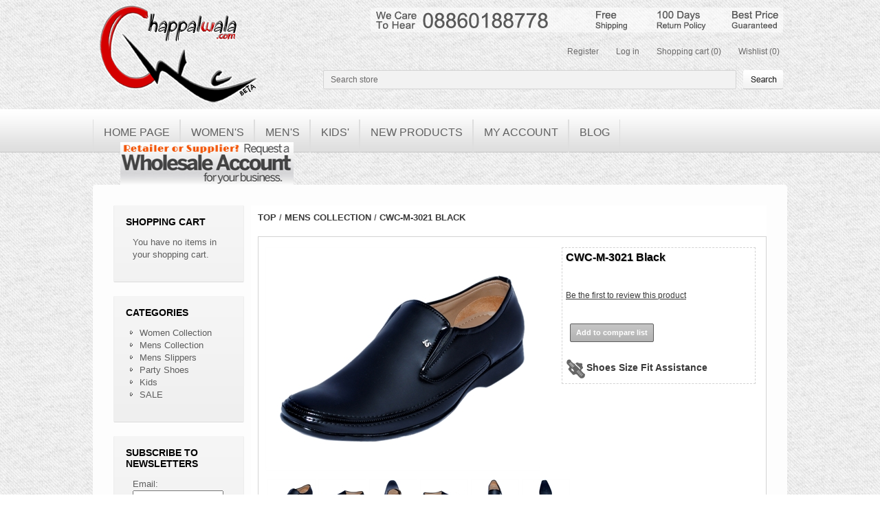

--- FILE ---
content_type: text/html; charset=utf-8
request_url: https://www.chappalwala.com/p/45/cwc-m-3021-black
body_size: 7123
content:
<!DOCTYPE html PUBLIC "-//W3C//DTD XHTML 1.0 Transitional//EN" "http://www.w3.org/TR/xhtml1/DTD/xhtml1-transitional.dtd">
<html xmlns="http://www.w3.org/1999/xhtml" >
<head>
    <meta http-equiv="X-UA-Compatible" content="IE=EmulateIE8" />
    <title>CWC-M-3021 Black, Chappalwala.com</title>
    <meta name="description" content="" />
    <meta name="keywords" content="" />
  
    
    
        <link href="/Themes/cwcTheme/Content/styles.css" rel="stylesheet" type="text/css" />

       
    
    <script src="/Scripts/jquery-1.7.1.min.js" type="text/javascript"></script>
    <script src="/Scripts/jquery.unobtrusive-ajax.min.js" type="text/javascript"></script>
    <script src="/Scripts/jquery.validate.min.js" type="text/javascript"></script>
    <script src="/Scripts/jquery.validate.unobtrusive.min.js" type="text/javascript"></script>
  
    <script type="text/javascript" language="javascript"> function getE(name) { if (document.getElementById) var elem = document.getElementById(name); else if (document.all) var elem = document.all[name]; else if (document.layers) var elem = document.layers[name]; return elem } function OpenWindow(query, w, h, scroll) { var l = (screen.width - w) / 2; var t = (screen.height - h) / 2; winprops = 'resizable=0, height=' + h + ',width=' + w + ',top=' + t + ',left=' + l + 'w'; if (scroll) winprops += ',scrollbars=1'; var f = window.open(query, "_blank", winprops) } function setLocation(url) { window.location.href = url }</script>
    <script src="http://ajax.googleapis.com/ajax/libs/jquery/1.4.2/jquery.min.js" type="text/javascript"></script>

  
   <script src="http://cdn.webrupee.com/js" type="text/javascript"></script>
    <style type="text/css">
      .WebRupee{ font-size:14px;}
      .prices .WebRupee{font-size:18px;}
   .product-variant-line .price .productPrice .WebRupee{Font-size:18px;} 
   </style>
   
   <!-- [if IE 9]>
   <style type="text/css">
   .menuImg{width:245px}
     </style>
   <![endif]-->
    <!--[if lt IE 9]>
<style type="text/css">
   .main-container,
   .page-title,
   .header .form-search .input-text,
   .block,
   .cart .totals,
   .footer
   { behavior:url(/Themes/cwcTheme/Content/js/PIE.php); position:relative; }
   </style>
   <![endif]-->
 
    <script src="/magnification/cloud-zoom.1.0.2.min.js" type="text/javascript"></script>

    <link rel="canonical" href="https://www.chappalwala.com/p/45/cwc-m-3021-black" />

    
    <link href="http://www.chappalwala.com/blog/rss/1" rel="alternate" type="application/rss+xml" title="Chappalwala.com: Blog" />
    
        <link rel="shortcut icon" href="https://www.chappalwala.com/favicon.ico" />

    <!-- Google Tag Manager -->
<script>(function(w,d,s,l,i){w[l]=w[l]||[];w[l].push({'gtm.start':
new Date().getTime(),event:'gtm.js'});var f=d.getElementsByTagName(s)[0],
j=d.createElement(s),dl=l!='dataLayer'?'&l='+l:'';j.async=true;j.src=
'https://www.googletagmanager.com/gtm.js?id='+i+dl;f.parentNode.insertBefore(j,f);
})(window,document,'script','dataLayer','GTM-K47HF2J');</script>
<!-- End Google Tag Manager -->

    <script type="text/javascript"> if (/Firefox[\/\s](\d+\.\d+)/.test(navigator.userAgent)) {       
                document.write('<style type="text/css">.menuImg { width:247px; }</style>')}
</script>
    <!--Powered by nopCommerce - http://www.nopCommerce.com-->
    <!--Copyright (c) 2008-2012-->
</head>
<body>
<div id="fb-root"></div>
<script type="text/javascript">    (function (d, s, id) { var js, fjs = d.getElementsByTagName(s)[0]; if (d.getElementById(id)) return; js = d.createElement(s); js.id = id; js.async = true; js.src = "//connect.facebook.net/en_US/all.js#xfbml=1&appId=184978294956861"; fjs.parentNode.insertBefore(js, fjs) } (document, 'script', 'facebook-jssdk'));</script>
    
    <div class="master-wrapper-page">
        <div class="master-wrapper-content">
            <div class="header">
    

    <div class="header-logo">
        <a href="/" class="logo" width="235px" height="142px">&nbsp; </a>
    </div>
        
    <div class="header-selectors-wrapper">

        <div class="header-taxDisplayTypeSelector">
            
        </div>
        <div class="header-languageselector">
           <label><img src="/Themes/cwcTheme/Content/images/customerservice.png" alt="100 days return and free shipping" width="600px" height="36px" style="margin-right:35px;"/></label> 
        </div>
        <div class="header-currencyselector">
         
        </div>
    <div class="header-links-wrapper">
        <div class="header-links">
    <ul>
    
            <li><a href="/register" class="ico-register">Register</a></li>
            <li><a href="/login" class="ico-login">Log in</a></li>
            <li><a href="/cart" class="ico-cart">Shopping cart</a>
                <a href="/cart">(0)</a> </li>
            <li><a href="/wishlist" class="ico-wishlist">Wishlist</a> <a href="/wishlist">
                (0)</a> </li>
        
    </ul>
</div>

    </div>
    <div class="searchbox">
<form action="/search" method="get" onsubmit="return check_small_search_form()">                <input type="text" class="searchboxtext" id="small-searchterms"
                value="Search store" name="q"  onfocus="if(this.value=='Search store')this.value=''" onblur="if(this.value=='') {this.value = 'Search store';}" /> 
                <input type="submit" class="searchboxbutton" id="btn-small-search" value="" />
<script type="text/javascript">function check_small_search_form(){var search_terms=$("#small-searchterms");if(search_terms.val()==""){alert('Please enter some search keyword');search_terms.focus();return false}return true}</script>
</form></div>

        
        
    </div>

</div>

            

<div class="nav_holder">
    
       
    <script type="text/jscript" language="jscript">
        var J = jQuery.noConflict();
    </script>
<div class="nav-container">
<ul  id="nav">
    <li class="level0 nav-0 level-top first parent"><a href="/" class="level-top"><span>Home page</span></a>
    
    </li>

    <li class="level0 nav-1 level-top"> <a class="level-top" title="Women's Shoes" href="/c/1/women-shoes"> <span>Women's</span> </a> 
        
   </li>

    <li class="level0 nav-2 level-top"> <a class="level-top" title="Men's Shoes" href="/c/2/men-shoes"> <span>Men's</span> </a> 
      
    </li>

    <li class="level0 nav-3 level-top"> <a class="level-top" title="Kid's Shoes" href="/c/3/kids-shoes"> <span>Kids'</span> </a> 
      
    </li>

        <li class="level0 nav-1 level-top"><a href="/newproducts" class="level-top"><span>New products</span></a>
        </li>
    <li class="level0 nav-1 level-top"><a href="/customer/info" class="level-top"><span>My account</span></a></li>
        <li class="level0 nav-1 level-top"><a href="/blog" class="level-top"><span>Blog</span></a></li>
    <li class="level0 nav-1 last"><a href="/contactus" class="level-top" style="padding:0" ><span><img src="/Themes/cwcTheme/Content/images/banner-wholesale.gif"  height="62px" alt="" class="menuImg"  /></span></a></li>
    
    
</ul>
</div>


</div>

            
            <div class="mid">
<div class="main-container">
<div class="master-wrapper-side-2">
        <div class="clear">
        </div>
<div class="block block-shoppingcart">
    <div class="title">
       <strong>
        <span>Shopping cart</span>
        </strong>
    </div>
    <div class="clear">
    </div>
    <div class="listbox">
You have no items in your shopping cart.    </div>
</div>
        <div class="clear">
        </div>        
    <div class="block block-category-navigation">
        <div class="title">
            Categories
        </div>
        <div class="clear">
        </div>
        <div class="listbox">
            <ul>
                    <li class="inactive" 
                    ><a href="/c/1/women-shoes">Women Collection
                    </a></li>
                    <li class="active" 
                    ><a href="/c/2/men-shoes">Mens Collection
                    </a></li>
                    <li class="inactive" 
                    ><a href="/c/6/mens-slippers-chappals">Mens Slippers
                    </a></li>
                    <li class="inactive" 
                    ><a href="/c/7/men-party-shoes">Party Shoes
                    </a></li>
                    <li class="inactive" 
                    ><a href="/c/3/kids-shoes">Kids
                    </a></li>
                    <li class="inactive" 
                    ><a href="/c/8/discounts-sale-on-shoes-footwears-india">SALE
                    </a></li>
            </ul>
        </div>
    </div>
        <div class="clear">
        </div>

        <div class="clear">
        </div>
<div class="block block-newsletter">
    <div class="title">
        Subscribe to newsletters
    </div>
    <div class="clear">
    </div>
    <div class="listbox">
<form action="/p/45/cwc-m-3021-black" method="post">            <div id="pnl-newsletter-subscribe">
                Email:
                <input data-val="true" data-val-email="*" data-val-required="*" id="Email" name="Email" type="text" value="" />
                <span class="field-validation-valid" data-valmsg-for="Email" data-valmsg-replace="true"></span>
                <div class="options">
                    <input id="newsletter-subscribe" type="radio" name="newsletter-subscribe" value="newsletter-subscribe"
                        checked="checked" />
                    <label for="newsletter-subscribe">Subscribe</label>
                    <input id="newsletter-unsubscribe" type="radio" name="newsletter-subscribe" value="newsletter-unsubscribe" />
                    <label for="newsletter-unsubscribe">Unsubscribe</label>
                </div>
                <div class="clear">
                </div>
                <div class="buttons">
                    <input type="submit" name="newsletter-subscribe-button" value="Submit" id="newsletter-subscribe-button" class="newsletterbox-subscribebutton" />
                    <span id="subscribe-loading-progress" style="display: none;">Wait...
                            <img src='/Content/Images/ajax_loader_small.gif' alt="Wait..." />
                        </span>
                </div>
            </div>
            <div class="clear">
            </div>
            <div id="pnl-newsletter-result">
            </div>
</form>    </div>
    <script type="text/javascript">
        $(document).ready(function () {
            $('#newsletter-subscribe-button').click(function () {
                
                var subscribe = 'true';
                if($('#newsletter-unsubscribe').is(':checked')) { 
                    subscribe = 'false';
                }
                var email = $("#Email").val();
                var subscribeProgress = $("#subscribe-loading-progress");
                subscribeProgress.show();
                $.ajax({
                    cache:false,
                    type: "POST",
                    url: "/Newsletter/SubscribeNewsletter",
                    data: "subscribe=" + subscribe + "&email=" +email ,
                    success: function (data) {
                        subscribeProgress.hide();
                        $("#pnl-newsletter-result").html(data.Result);
                         if (data.Success) {
                            $('#pnl-newsletter-subscribe').hide();                            
                         }
                         else {
                            $('#pnl-newsletter-result').fadeIn("slow").delay(2000).fadeOut("slow");
                         }
                    },
                    error:function (xhr, ajaxOptions, thrownError){
                        alert('Failed to subscribe.');
                        subscribeProgress.hide();
                    }  
                });                
                return false;
            });
        });
    </script>
</div>
        <div class="clear">
        </div>
</div>
<div class="master-wrapper-center-2">
    <div class="master-wrapper-cph-2">
        
        
<!--product breadcrumb-->
<div class="breadcrumb">
    <a href="/">Top</a> /
        <a href="/c/2/men-shoes">Mens Collection</a>
        /
    <a href="/p/45/cwc-m-3021-black">CWC-M-3021 Black</a>
</div>
<br />

<div class="clear">
</div>
<div class="product-details-page">
<form action="/p/45/cwc-m-3021-black" method="post">        <div class="product-essential">
            <div class="product-details-info">
                <!--product pictures-->
                    <link href="/magnification/style_default.css" rel="stylesheet" type="text/css"/>
    <link href="/magnification/cloud-zoom.css" rel="stylesheet" type="text/css"/>
<div class="picture">
        <a href="https://www.chappalwala.com/content/images/thumbs/0000397_cwc_m_3021_black.jpeg" title="CWC-M-3021 Black" id="zoom1" class="cloud-zoom" rel="zoomWidth:737,zoomHeight:480,adjustX:-410,adjustY:-16">
            <img alt="Picture of CWC-M-3021 Black" src="https://www.chappalwala.com/content/images/thumbs/0000397_cwc_m_3021_black_400.jpeg" title=' CWC-M-3021 Black' style="border-width: 0px;" width="400px" />
        </a>
						<div class="mouseoverdiv" id="imId1" style="visibility:hidden;z-index:10000;">
							<div style="position:relative;">
								<a href="https://www.chappalwala.com/content/images/thumbs/0000397_cwc_m_3021_black.jpeg" onmouseover="" onmouseout="">
									<img src="https://www.chappalwala.com/content/images/thumbs/0000397_cwc_m_3021_black.jpeg" border="0" alt="Picture of CWC-M-3021 Black" title=' CWC-M-3021 Black'/>
								</a>
							</div>
						</div>
						<div class="mouseoverdiv" id="imId2" style="visibility:hidden;z-index:10000;">
							<div style="position:relative;">
								<a href="https://www.chappalwala.com/content/images/thumbs/0000397_cwc_m_3021_black.jpeg" onmouseover="" onmouseout="">
									<img src="https://www.chappalwala.com/content/images/thumbs/0000397_cwc_m_3021_black.jpeg" border="0" alt="Picture of CWC-M-3021 Black" title=' CWC-M-3021 Black'/>
								</a>
							</div>
						</div>
						<div class="mouseoverdiv" id="imId3" style="visibility:hidden;z-index:10000;">
							<div style="position:relative;">
								<a href="https://www.chappalwala.com/content/images/thumbs/0000397_cwc_m_3021_black.jpeg" onmouseover="" onmouseout="">
									<img src="https://www.chappalwala.com/content/images/thumbs/0000397_cwc_m_3021_black.jpeg" border="0" alt="Picture of CWC-M-3021 Black" title=' CWC-M-3021 Black'/>
								</a>
							</div>
						</div>
						<div class="mouseoverdiv" id="imId4" style="visibility:hidden;z-index:10000;">
							<div style="position:relative;">
								<a href="https://www.chappalwala.com/content/images/thumbs/0000397_cwc_m_3021_black.jpeg" onmouseover="" onmouseout="">
									<img src="https://www.chappalwala.com/content/images/thumbs/0000397_cwc_m_3021_black.jpeg" border="0" alt="Picture of CWC-M-3021 Black" title=' CWC-M-3021 Black'/>
								</a>
							</div>
						</div>
						<div class="mouseoverdiv" id="imId5" style="visibility:hidden;z-index:10000;">
							<div style="position:relative;">
								<a href="https://www.chappalwala.com/content/images/thumbs/0000397_cwc_m_3021_black.jpeg" onmouseover="" onmouseout="">
									<img src="https://www.chappalwala.com/content/images/thumbs/0000397_cwc_m_3021_black.jpeg" border="0" alt="Picture of CWC-M-3021 Black" title=' CWC-M-3021 Black'/>
								</a>
							</div>
						</div>
						<div class="mouseoverdiv" id="imId6" style="visibility:hidden;z-index:10000;">
							<div style="position:relative;">
								<a href="https://www.chappalwala.com/content/images/thumbs/0000397_cwc_m_3021_black.jpeg" onmouseover="" onmouseout="">
									<img src="https://www.chappalwala.com/content/images/thumbs/0000397_cwc_m_3021_black.jpeg" border="0" alt="Picture of CWC-M-3021 Black" title=' CWC-M-3021 Black'/>
								</a>
							</div>
						</div>
        <table style="margin-top: 10px;">
            <tr>
                    <td align="left">

                        <a href="https://www.chappalwala.com/content/images/thumbs/0000397_cwc_m_3021_black.jpeg" title="CWC-M-3021 Black" class='cloud-zoom-gallery' rel="useZoom: 'zoom1', smallImage: 'https://www.chappalwala.com/content/images/thumbs/0000397_cwc_m_3021_black.jpeg'" onclick="$f('zoom_player').hide();" onmouseover="showObj('imId1',this)" onmouseout="closetime()">      
                            <img src="https://www.chappalwala.com/content/images/thumbs/0000397_cwc_m_3021_black_70.jpeg" alt="Picture of CWC-M-3021 Black" title="Show details for CWC-M-3021 Black" />
                        </a>
                    </td>
                    <td align="left">

                        <a href="https://www.chappalwala.com/content/images/thumbs/0000398_cwc_m_3021_black.jpeg" title="CWC-M-3021 Black" class='cloud-zoom-gallery' rel="useZoom: 'zoom1', smallImage: 'https://www.chappalwala.com/content/images/thumbs/0000398_cwc_m_3021_black.jpeg'" onclick="$f('zoom_player').hide();" onmouseover="showObj('imId2',this)" onmouseout="closetime()">      
                            <img src="https://www.chappalwala.com/content/images/thumbs/0000398_cwc_m_3021_black_70.jpeg" alt="Picture of CWC-M-3021 Black" title="Show details for CWC-M-3021 Black" />
                        </a>
                    </td>
                    <td align="left">

                        <a href="https://www.chappalwala.com/content/images/thumbs/0000399_cwc_m_3021_black.jpeg" title="CWC-M-3021 Black" class='cloud-zoom-gallery' rel="useZoom: 'zoom1', smallImage: 'https://www.chappalwala.com/content/images/thumbs/0000399_cwc_m_3021_black.jpeg'" onclick="$f('zoom_player').hide();" onmouseover="showObj('imId3',this)" onmouseout="closetime()">      
                            <img src="https://www.chappalwala.com/content/images/thumbs/0000399_cwc_m_3021_black_70.jpeg" alt="Picture of CWC-M-3021 Black" title="Show details for CWC-M-3021 Black" />
                        </a>
                    </td>
                    <td align="left">

                        <a href="https://www.chappalwala.com/content/images/thumbs/0000400_cwc_m_3021_black.jpeg" title="CWC-M-3021 Black" class='cloud-zoom-gallery' rel="useZoom: 'zoom1', smallImage: 'https://www.chappalwala.com/content/images/thumbs/0000400_cwc_m_3021_black.jpeg'" onclick="$f('zoom_player').hide();" onmouseover="showObj('imId4',this)" onmouseout="closetime()">      
                            <img src="https://www.chappalwala.com/content/images/thumbs/0000400_cwc_m_3021_black_70.jpeg" alt="Picture of CWC-M-3021 Black" title="Show details for CWC-M-3021 Black" />
                        </a>
                    </td>
                    <td align="left">

                        <a href="https://www.chappalwala.com/content/images/thumbs/0000401_cwc_m_3021_black.jpeg" title="CWC-M-3021 Black" class='cloud-zoom-gallery' rel="useZoom: 'zoom1', smallImage: 'https://www.chappalwala.com/content/images/thumbs/0000401_cwc_m_3021_black.jpeg'" onclick="$f('zoom_player').hide();" onmouseover="showObj('imId5',this)" onmouseout="closetime()">      
                            <img src="https://www.chappalwala.com/content/images/thumbs/0000401_cwc_m_3021_black_70.jpeg" alt="Picture of CWC-M-3021 Black" title="Show details for CWC-M-3021 Black" />
                        </a>
                    </td>
                    <td align="left">

                        <a href="https://www.chappalwala.com/content/images/thumbs/0000402_cwc_m_3021_black.jpeg" title="CWC-M-3021 Black" class='cloud-zoom-gallery' rel="useZoom: 'zoom1', smallImage: 'https://www.chappalwala.com/content/images/thumbs/0000402_cwc_m_3021_black.jpeg'" onclick="$f('zoom_player').hide();" onmouseover="showObj('imId6',this)" onmouseout="closetime()">      
                            <img src="https://www.chappalwala.com/content/images/thumbs/0000402_cwc_m_3021_black_70.jpeg" alt="Picture of CWC-M-3021 Black" title="Show details for CWC-M-3021 Black" />
                        </a>
                    </td>
            </tr>
        </table>
</div>

                <div class="overview">
                    <h1 class="productname">
                        CWC-M-3021 Black
                    </h1>
                    <br />
                    <div class="shortdescription">
                        
                    </div>
                    <div class="clear">
                    </div>
                    <!--product manufactures-->
                    
                    <div class="clear">
                    </div>
                    <!--product reviews-->
                        <div class="product-no-reviews">
        <a href="/productreviews/45">Be the first to review this product</a>
    </div>

                    <div class="clear">
                    </div>
                    <br />
                    
                    <text>&nbsp;</text>
                    <input type="button" value="Add to compare list" class="productaddtocomparelistbutton" onclick="setLocation('/compareproducts/add/45')" />

                    <div class="clear">
                    </div>
                    
    <div class="product-share-button">
        <!-- AddThis Button BEGIN --><div class="addthis_toolbox addthis_default_style "><a class="addthis_button_preferred_1"></a><a class="addthis_button_preferred_2"></a><a class="addthis_button_preferred_3"></a><a class="addthis_button_preferred_4"></a><a class="addthis_button_compact"></a><a class="addthis_counter addthis_bubble_style"></a></div><script type="text/javascript" src="https://s7.addthis.com/js/250/addthis_widget.js#pubid=nopsolutions"></script><!-- AddThis Button END -->
    </div>

                    <br />
                    <a href="javascript:void(0)" onclick="javascript:OpenWindow('/t-popup/sizechart', 985, 500, true)" class="FitAssistant">Shoes Size Fit Assistance</a>

                </div>
                <div class="fulldescription">
                    
                </div>
            </div>
        </div>
        <div class="clear">
        </div>
        <div class="product-collateral">
            <!--product variants-->
            <div class="product-variant-list">
<div class="product-variant-line">
    
    <div class="clear">
    </div>
    
    <div class="clear">
    </div>
    <div class="attributes">
            <div>
                    <span>*</span>
                    <span style="font-weight: bold; font-size:14px">Color</span>
                    <br />
                    <input id="product_attribute_47_2_87_372" type="radio" name="product_attribute_47_2_87" value="372"  checked="checked" />
                    <label for="product_attribute_47_2_87_372">Black </label>
            </div> <div class="clear"></div><br />
            <div>
                    <span>*</span>
                    <span style="font-weight: bold; font-size:14px">Size</span>
                    <br />
                    <input id="product_attribute_47_1_88_373" type="radio" name="product_attribute_47_1_88" value="373"  />
                    <label for="product_attribute_47_1_88_373">6 </label>
                    <input id="product_attribute_47_1_88_374" type="radio" name="product_attribute_47_1_88" value="374"  />
                    <label for="product_attribute_47_1_88_374">7 </label>
                    <input id="product_attribute_47_1_88_375" type="radio" name="product_attribute_47_1_88" value="375"  />
                    <label for="product_attribute_47_1_88_375">8 </label>
                    <input id="product_attribute_47_1_88_376" type="radio" name="product_attribute_47_1_88" value="376"  />
                    <label for="product_attribute_47_1_88_376">9 </label>
                    <input id="product_attribute_47_1_88_377" type="radio" name="product_attribute_47_1_88" value="377"  />
                    <label for="product_attribute_47_1_88_377">10 </label>
            </div> <div class="clear"></div><br />
    </div>
    <div class="clear">
    </div>
    <!--product SKU, manufacturer part number, stock info-->
    
    <div class="stock">
        Availability<text>:</text>
        Out of stock
    </div>

    <div class="clear">
    </div>
    <!--Back in stock subscription-->
    
    <div class="clear">
    </div>
    <div class="clear">
    </div>
<div class="price">
        <span 
            class="productPrice"
        >
Rs 1,099.00        </span>
</div>
<div class="add-info">
<label for="price_47_EnteredQuantity">Qty</label>: 
<input data-val="true" data-val-number="The field Qty must be a number." id="price_47_EnteredQuantity" name="price_47.EnteredQuantity" style="Width: 40px;" type="text" value="1" />        <input type="submit" name="addtocart-47" class="productvariantaddtocartbutton" value="Add to cart" />
        <input type="submit" name="addtowishlist-47" class="productvariantaddtowishlistbutton" value="Add to wishlist" />
</div>
</div>
            </div>
            <div class="clear">
            </div>
            <div>
                    <div class="productspec-box">
        <div class="title">
            Products specifications
        </div>
        <div class="clear">
        </div>
        <div class="productspec-list">
            <table style="width: 100%; border: 0px" class="grid"><thead><tr><th></th><th></th></tr></thead><tbody><tr><td style="width:30%;">Shown Color</td><td style="width:70%;">Black</td></tr><tr style='background-color: #EEE;'><td style="width:30%;">Occasion</td><td style="width:70%;">Wedding, Party, Office</td></tr><tr><td style="width:30%;">Sole Material</td><td style="width:70%;">PU</td></tr><tr style='background-color: #EEE;'><td style="width:30%;">Heel Height</td><td style="width:70%;">1&quot;</td></tr><tr><td style="width:30%;">Upper Material</td><td style="width:70%;">Synthetic Leather</td></tr><tr style='background-color: #EEE;'><td style="width:30%;">Lining Material</td><td style="width:70%;">Synthetic Leather</td></tr></tbody></table>
        </div>
    </div>

            </div>
            <div class="clear">
            </div>
            <div>
                
            </div>
            <div class="clear">
            </div>
            <div>
                

            </div>
            <div class="clear">
            </div>
            <div>
                
    <div class="related-products-grid">
        <div class="title">
            Related products
        </div>
        <div class="clear">
        </div>
        <table><tr><td>            <div class="item-box">
                <div class="item">
                    <div class="product-title">
                        <a href="/p/46/cwc-m-3023-brown" title="Show details for CWC-M-3023 Brown">
                            CWC-M-3023 Brown</a>
                    </div>
                    <div class="picture">
                        <a href="/p/46/cwc-m-3023-brown" title="Show details for CWC-M-3023 Brown">
                            <img style="border-width: 0px;" alt="Picture of CWC-M-3023 Brown" src="https://www.chappalwala.com/content/images/thumbs/0000404_cwc_m_3023_brown_200.jpeg"
                                        title="Show details for CWC-M-3023 Brown" /></a>
                    </div>
                </div>
            </div>
</td><td>            <div class="item-box">
                <div class="item">
                    <div class="product-title">
                        <a href="/p/41/cwc-m-3017-black" title="Show details for CWC-M-3017 Black">
                            CWC-M-3017 Black</a>
                    </div>
                    <div class="picture">
                        <a href="/p/41/cwc-m-3017-black" title="Show details for CWC-M-3017 Black">
                            <img style="border-width: 0px;" alt="Picture of CWC-M-3017 Black" src="https://www.chappalwala.com/content/images/thumbs/0000361_cwc_m_3017_black_200.jpeg"
                                        title="Show details for CWC-M-3017 Black" /></a>
                    </div>
                </div>
            </div>
</td><td>            <div class="item-box">
                <div class="item">
                    <div class="product-title">
                        <a href="/p/29/cwc-m-3006-black" title="Show details for CWC-M-3006 Black">
                            CWC-M-3006 Black</a>
                    </div>
                    <div class="picture">
                        <a href="/p/29/cwc-m-3006-black" title="Show details for CWC-M-3006 Black">
                            <img style="border-width: 0px;" alt="Picture of CWC-M-3006 Black" src="https://www.chappalwala.com/content/images/thumbs/0000332_cwc_m_3006_black_200.jpeg"
                                        title="Show details for CWC-M-3006 Black" /></a>
                    </div>
                </div>
            </div>
</td></tr></table>
    </div>

            </div>
        </div>
</form></div>

        
    </div>
</div>
</div>
</div>
            
           <div class="clear">
            </div>
        </div><p style="overflow: auto; position: fixed; height: 0.1pt; width: 0.1pt;">How do you take off a latex dress,The process of repairing a damaged or torn latex catsuit <a href="https://www.latexlingerie.co.uk/">latex lingerie uk</a> The neuroscience behind the emotions and reactions to latex fashion,The Most Popular Designs for Latex Catsuits <a href="https://www.latexsuilt.co.uk/product-category/women/dresses/">latex dress</a> </p>
        <div class="footer-container">
<div class="footer">

<div class="footer_block">	
  <div class="contacts_block">

   	<h2>Contacts Us</h2>
    
          <div class="contact_label">Address:</div>
            <div class="contact_info"><b>CHAPPALWALA.COM LLP</b><br />WZ-95, Dus Ghara,<br />New Delhi - 110012, India.</div>
          <div class="clear"></div>
           <div class="contact_label contact_highlight wd prc">Best Price Guaranteed</div>
         <div class="clear"></div>
         <div class="contact_label contact_highlight return wd">100 Days Return Policy</div>
          <div class="clear"></div>
          <div class="contact_label contact_highlight wd ship">Free and Fast Delivery</div>
          <div class="clear"></div>
              <div class="foot_logo"><a href="/"><img src="/Themes/cwcTheme/Content/images/logo.gif" height="90" alt="" /></a></div>
  <div class="footer_row">
        <address>
        Copyright &copy; 2026 Chappalwala.com. All rights reserved. </address>
        </div>
  </div> 

  <div class="foot_right_side1">
 <h2>Get Social, Stay Connected</h2>
 <div class="fb-like-box" data-href="https://www.facebook.com/Chappalwalaindia" data-width="292" data-show-faces="true" data-stream="false" data-header="false" style="margin-bottom:10px;margin-top:15px;"></div>
  <div style="margin-bottom:10px;">
 <!-- AddThis Follow BEGIN -->
<div class="addthis_toolbox addthis_32x32_style addthis_default_style">
<a class="addthis_button_facebook_follow" addthis:userid="Chappalwalaindia"></a>
<a class="addthis_button_twitter_follow" addthis:userid="chappalwala"></a>
<a class="addthis_button_google_follow" addthis:userid="116141528202260125873"></a>
<a class="addthis_button_pinterest_follow" addthis:userid="chappalwala"></a>
<a class="addthis_button_linkedin_follow" addthis:userid="chappalwala"></a>
<a class="addthis_button_flickr_follow" addthis:userid="chappalwala"></a>
<a class="addthis_button_tumblr_follow" addthis:userid="chappalwala"></a>
<a class="addthis_button_rss_follow" addthis:url="http://http://www.chappalwala.com/newproducts/rss"></a>
</div>
<script type="text/javascript" src="http://s7.addthis.com/js/250/addthis_widget.js#pubid=ra-4fa7d74d6e5dbc03"></script>
</div>
        
       </div>
 <div class="foot_right_side">
   <div class="f_cols fcol1">
   <h2>Chappalwala</h2>
   <ul>
       <li><a href="/t/aboutus">About us</a></li>
       <li><a href="/contactus">Contact us</a></li> 
       <li><a href="/blog">Blog</a></li> 
      
   </ul>
 </div>

  <div class="f_cols fcol2">
   <h2>My Account</h2>
   <ul>
    <li><a href="/customer/info">My account</a></li>
    <li><a href="/cart">View Cart</a></li>
    <li><a href="/wishlist">Wishlist</a></li>
    <li><a href="/customer/orders">Track My Order</a></li>
   </ul>
  </div>
<div style="width:580px; height:24px;">
<div style="width:576px; height:20px; border:1 1 1 1; float:right; margin-right:2px; margin-top:2px;color:#000000;border: 0px solid #b5cef6; overflow:scroll;overflow-x:hidden; overflow-y:hidden; text-align:left; line-height:20px"><div align="center"><br><h3>
<b><a href="https://www.discountwatches4you.co.uk">fake watches</a></b>|
<b><a href="https://www.tunewatches.co.uk">replica watches</a></b>|
<b><a href="https://www.bestwatchsaleuk.co.uk/">swiss replica watches</a></b>|
<b><a href="https://www.iswatch.co.uk">replica watches</a></b>|</h3></div></div></div>
  <div class="f_cols fcol3">
  <h2>Help</h2>
    <ul>
    <li><a href="javascript:void(0)" onclick="javascript:OpenWindow('/t-popup/sizechart', 985, 500, true)">Size Chart</a></li>
        <li><a href="/t/shippinginfo">Shipping & Returns</a></li>
       <li><a href="/t/termsandconditions">Terms &amp; Conditions</a></li>
       
   </ul>
  </div>

  <div class="f_cols fcol4">
   <h2>&nbsp;</h2>
   <ul>
    <li><a href="/t/faq">F.A.Q.</a></li>
    <li><a href="/t/privacypolicy">Privacy Policy</a></li>
    <li><a href="/sitemap">Site Map</a></li>
    
   </ul>
  </div>

  <div>
      <div class="clear"></div>
      <br />
      <div class="contact_label contact_highlight">Call Us:</div>
        <div class="contact_info contact_highlight">08860188778</div>
  </div>
  </div>

  </div>

</div>
<div class="foot">

  <div class="footer-poweredby">
        Powered by <a href="http://www.nopcommerce.com/">nopCommerce</a>
        <!--Would you like
                to remove the "Powered by nopCommerce" link in the bottom of the footer? Find more
                info here http://www.nopcommerce.com/copyrightremoval.aspx -->
    </div>
    <div class="footer-disclaimer">
       &nbsp;&nbsp;Designed &amp; Maintained By <a href="http://www.alchemytechnosolutions.com/" target="_blank">Alchemy Techno Solutions</a>
    </div>
     

    
    
</div></div>
    </div>
    <!-- Google Tag Manager -->
<script>(function(w,d,s,l,i){w[l]=w[l]||[];w[l].push({'gtm.start':
new Date().getTime(),event:'gtm.js'});var f=d.getElementsByTagName(s)[0],
j=d.createElement(s),dl=l!='dataLayer'?'&l='+l:'';j.async=true;j.src=
'https://www.googletagmanager.com/gtm.js?id='+i+dl;f.parentNode.insertBefore(j,f);
})(window,document,'script','dataLayer','GTM-K47HF2J');</script>
<!-- End Google Tag Manager -->

</body>
</html>


--- FILE ---
content_type: text/css
request_url: https://www.chappalwala.com/Themes/cwcTheme/Content/styles.css
body_size: 31326
content:
.foo{}
/* Contributor(s): RetroViz Design.           NOPCOMMERCE CSS */
/* HTML GENERAL */
body,h1,h2,h3,h4,h5,h6,address,blockquote,dd,dl,hr,form,input{margin:0;padding:0;}
body{font-family:arial, verdana, helvetica, sans-serif;font-size:12px;text-align:center;background:url(images/bg_body.gif);color:BLACK;} /*old color: f93 is light orange*/
a{color:#3a3a3a;text-decoration:none;}
a:hover{color:BLACK;text-decoration:none;}
a img{border:0;}
img{border:none;}
h1,h2,h3,h4,h5,h6{font-family:arial, helvetica, sans-serif;text-shadow: 1px 1px 1px #c6c6c6; color:Black;}
h2,h3{font-size:16px;}
/* MASTER PAGE WRAPPERS */
.master-wrapper-page{margin:0px auto;width:100%; }
.master-wrapper-content{float:left;width:100%;margin:0px 0 0;text-align:left;margin:0px auto; margin-bottom:10px;}
.mid{margin:0 auto;width:1010px; padding:0;}
.main-container{float:left;margin:0px auto 0px auto; width:950px; padding:30px; background:#FDFDFD; -moz-border-radius:4px; -webkit-border-radius:4px; border-radius:4px;  }

/* one column master page */
.master-wrapper-center-1{float:left;width:950px;background-color:#fff;display:inline; background-color:White;}
.master-wrapper-cph-1{float:left;width:930px;color:#6A6969;min-height:500px;padding:10px;}
/* two column master page */
.master-wrapper-side-2{float:left;width:190px;margin:0 0 0 0px;font-family:arial, helvetica, sans-serif;display:inline;}
.master-wrapper-center-2{float:left;width:750px;margin:0 0 0 10px;display:inline; background-color:White;} /*background:url(images/bg_maincolumn_2.gif) no-repeat left top #fff; */
.master-wrapper-cph-2{float:left;width:740px;color:#6A6969;min-height:500px;padding:0 10px 10px 10px;}
/* three column master page */
.master-wrapper-leftside-3{float:left;width:190px;margin:0 0 0 0px;font-family:arial, helvetica, sans-serif;display:inline;}
.master-wrapper-center-3{float:left;width:550px;margin:0 0 0 10px;display:inline; background-color:White;} /* background:url(images/bg_maincolumn_3.gif) no-repeat left top #fff; */
.master-wrapper-cph-3{float:left;width:530px;color:#6A6969;min-height:600px;padding:10px;}
.master-wrapper-rightside-3{float:right;width:190px;margin:0 0 0 10px;font-family:arial, helvetica, sans-serif;display:inline;}
.master-wrapper-fluid-content{height:1%;margin:0;overflow:hidden;padding:0;}
.master-wrapper-fluid-content-inner{overflow:hidden;width:100%;padding:0 10px;}
.master-wrapper-fluid-content-left .master-wrapper-fluid-content-sidebar{float:left;overflow:hidden;padding-right:10px;margin-left:10px;width:190px;font-family:arial, helvetica, sans-serif;}
.master-wrapper-fluid-content-right .master-wrapper-fluid-content-sidebar{float:right;overflow:hidden;padding-left:10px;margin-right:10px;width:190px;font-family:arial, helvetica, sans-serif;}
/* MASTER HEADER */
.header{padding:3px 6px 5px 5px;height:151px; width:999px; margin:0px auto; }
.header .icon{vertical-align:bottom;}
/* .header .ico-register{background:url(images/ico-register1.gif) no-repeat;padding-left:0px;}
.header .ico-login{background:url(images/ico-login1.gif) no-repeat;padding-left:0px;}
.header .ico-logout{background:url(images/ico-logout1.gif) no-repeat;padding-left:0px;}
.header .ico-inbox{background:url(images/ico-inbox1.gif) no-repeat;padding-left:0px;}
.header .ico-cart{background:url(images/ico-cart1.gif) no-repeat;padding-left:0px;}
.header .ico-wishlist{background:url(images/ico-wishlist1.gif) no-repeat;padding-left:0px;}
.header .ico-admin{background:url(images/ico-admin1.gif) no-repeat;padding-left:0px;} */
.header-logo{margin-top:5px;float:left;text-align:left;}
a.logo{background:url(images/logo.gif);display:block;width:235px;height:142px;text-decoration:none;}
.header-selectors-wrapper{text-align:right;float:right;width:500px;}
/*.header-currencyselector{float:right;width:100%; border:1px solid #888;}
.header-languageselector{float:right;}
.header-taxDisplayTypeSelector{float:right;}*/
.header-links-wrapper{float:right;text-align:right;width:670px;margin:0px 0px 0 0;}
.header-links{border:solid 0px #9a9a9a;padding:5px;margin-bottom:5px;display:inline-table;}
.header-links ul{padding:0;margin:0;}
.header-links ul li{list-style:none;display:inline;padding-right:2px;padding:0 0 0 22px;}
.header-links a{color:#6A6969;text-decoration:none;}
.header-links a:hover{text-decoration:underline;}
.header-links a.account{color:BLACK;}
.header-links span.impersonate{color:#58DE81;font-weight:700;}
.header-links span.impersonate .finish-impersonation{color:#E44097;}
.headermenu{color:#FFF;background:#3a3a3a;padding:8px 5px 9px;text-align:center;height:100%;vertical-align:middle;letter-spacing:1px;margin-bottom:15px;}
/*.headermenu ul{padding:0;margin:0;}
.headermenu li{list-style:none;display:inline;white-space:nowrap;}
.headermenu a{color:#FFF;text-decoration:none;text-transform:uppercase;font-size:.9em;font-weight:700;vertical-align:middle;padding-left:10px;padding-right:10px;}*/
.searchbox{float:right;width:250px;display:inline;padding-right:0px;}
.searchbox ul{margin:7px 0 0 0;padding:0;}
.searchbox ul li{list-style:none;float:left;}

/* added by me */
.header .searchbox { float:right; clear:both; width:669px;}
.header .searchbox .searchboxtext { float:left; margin:10px 10px 10px 0; background:#F2F2F2; border:solid 1px #D3D3D3; padding:5px 10px; width:579px; height:16px; line-height:16px; color:#6A6969; -moz-border-radius: 2px; -webkit-border-radius: 2px; border-radius: 2px; }
.header .searchbox .searchboxbutton { float:left; background:url(images/btn_search.gif) no-repeat; border:0; margin-top:10px; width:58px; height:28px; cursor:pointer; }
.header .searchbox .search-autocomplete { z-index:999; }
.header .searchbox .search-autocomplete ul { border:1px solid #ddd; background-color:#fff; }
.header .searchbox .search-autocomplete li { padding:3px; border-bottom:1px solid #ddd; cursor:pointer; }
.header .searchbox .search-autocomplete li .amount { float:right; font-weight:bold; }
.header .searchbox .search-autocomplete li.selected {}
.header .form-language { float:right; padding:0 0px 0 0; margin-bottom:8px; width:100%;}
.header .form-language label { color:#6A6969; }
.header .form-language select { border:solid 1px #D3D3D3; background:#F2F2F2; color:#6A6969; }
.header .header-currencyselector { float:right; margin:0 0px 8px 0; width:100%;}
.header .header-currencyselector label { color:#6A6969; }
.header .header-currencyselector select { border:solid 1px #D3D3D3; background:#F2F2F2; width:120px; color:#6A6969; }
.header .header-taxDisplayTypeSelector { float:right; margin:0 0px 8px 0; width:100%;}
.header .header-taxDisplayTypeSelector label { color:#6A6969; }
.header .header-taxDisplayTypeSelector select { border:solid 1px #D3D3D3; background:#F2F2F2; width:120px; color:#6A6969; }
.header .header-languageselector { float:right; margin:0 0px 8px 0; }
.header .header-languageselector label { color:#6A6969; margin-right:-35px;}
.header .header-languageselector select { border:solid 1px #D3D3D3; background:#F2F2F2; width:120px; color:#6A6969; }

/********** < Navigation background:url(images/nav_sp1.gif) no-repeat 0% 0%;*/
.nav_holder { background:url(images/bg_nav.gif) repeat-x; border-bottom:solid 1px #C6C6C6; height:62px; margin-bottom:0px; }
.cms-index-index .nav_holder { margin:0; }
.nav-container { width:1010px; margin:0 auto; padding:3px 0 0 0; }
#nav {  height:62px; }

/* All Levels */
#nav li { text-align:left; position:relative; }
#nav li.over { z-index:998; }
#nav li.parent {margin-left:-40px;}
#nav li a { display:block; text-decoration:none; }
#nav li a:hover { text-decoration:none; }
#nav li a span { display:block; white-space:nowrap; cursor:pointer; }
#nav li ul a span { white-space:normal; }

/* 1st Level */
#nav>li {list-style-type:none; margin-left:0; float:left;  font-size:16px; text-transform:uppercase; }
#nav>li>a { float:left; color:#606060; }
#nav>li>a:hover { color:#000; }
#nav>li.over>a,
#nav>li.active>a { color:#000; }

/* 2nd Level */
#nav ul,
#nav div { list-style-type:none; position:absolute; width:190px; top:50px; left:-10000px; background:#fff; padding:10px 20px; -moz-border-radius-bottomright:2px;	-webkit-border-bottom-right-radius:2px; }
#nav div ul { position:static; width:auto; border:none; }

/* 3rd+ leven */
#nav ul ul,
#nav ul div { list-style-type:none; top:7px; }

#nav ul li { float:none; border-bottom:1px dotted #BFBEBE; padding:7px 0; font-size:12px; text-transform:none; }
#nav ul li.last { border-bottom:0;}
#nav ul li a { float:none; font-weight:normal; color:#6A6969 !important; }
#nav ul li a:hover { color:#000 !important; font-weight:normal;}
#nav ul li.active > a,
#nav ul li.over > a { color:#000 !important;  font-weight:normal; }
.menuImg{  margin-top:-15px; padding-right:0; width:252px;height:62px;}

/* Show menu */
#nav li ul.shown-sub,
#nav li div.shown-sub { left:0; z-index:999; }
#nav li .shown-sub ul.shown-sub,
#nav li .shown-sub li div.shown-sub { left:100px; }

/*************************************  navigation test *******************************************/
#nav ul{background:none repeat scroll 0 0 #FBFBFB; border:1px solid #c6c6c6; border-top:none; padding:10px 0 10px; top:47px; width:310px}
#nav li a{ padding:9px 14px 20px 15px;}
#nav li.first{border-left:none}
#nav li.last{border-right:none; }

#nav ul li a{color:#606060 !important; line-height:22px; margin:0 0 0 10px; padding:0 0 0 10px;  text-transform:none; width:130px; }
#nav li.level-top a.level-top { border-right:1px solid #dedede;border-left:1px solid #dedede; padding-top:10px;}
#nav li.level-top a.level-top:hover, #nav li.level-top a.level-top.over{background-color:#fbfbfb;  border:1px solid #dedede; padding-top:9px;}
#nav li.level-top.parent a.level-top:hover, #nav li.level-top.parent a.level-top.over{border-bottom:none;  border:1px solid #dedede; border-bottom:none}
#nav li.level-top a.stylopedia{margin:-11px 0 -10px 70px; padding-left:0; padding-right:0}
#nav ul ul{display:none}
#nav li.nav-left, #nav li.nav-right{border:medium none !important; float:left; padding-left:12px; width:143px}
#nav li .sort-header{color:#333; display:block; font-size:12px; font-weight:bold; height:20px; line-height:1.25; text-transform:none}
#nav ul li.nav-left a, #nav ul li.nav-right a{background:none repeat scroll 0 0 transparent !important; color:#606060 !important; line-height:22px; margin:0; padding:0; text-transform:none; width:130px}
#nav ul li.active >a, #nav ul li.over >a{text-decoration:none !important}
#nav ul li.nav-left a:hover, #nav ul li.nav-right a:hover{text-decoration:underline !important}
#nav .nav-5{width:62px}
#nav .nav-6{border:none}
.nav-divider{background:#dedede; width:1px !important; float: left !important; height:145px; border:none !important;}

/********** Navigation Ends ************ */

/* =========================== Home Page Slider Starts ============================================================ */

.clear { clear:both; height:1px; font-size:0%; line-height:0%; }

.slider_row {  height:480px; margin-top:10px; }
.slider_bg { height:480px; }
.slider_holder { width:1010px; height:480px; margin:0 auto; }

/* =============================== Home Page Slider End======================================================== */

/* ------------------------------- */
.carousel_wrapper { padding:0; margin-top:0px; }
.carousel_bg { background:url(images/carousel_bg.gif) no-repeat; width:1010px; height:223px; margin:0 auto; }
.scroller_place { padding:9px 30px 11px 30px; }

#viewport {	width:950px; overflow:hidden; z-index:100; position:absolute; margin-top:-12px;}
#viewport ul {	position: relative;	padding: 0; z-index:1; list-style-type:none; }
#viewport li {	float:left; width:182px; height:201px; margin:0 10px 0 0; }
#viewport li .pr_img { width:180px; height:146px; border:solid 1px #E7E7E7; }
#viewport li .pr_img img{ width:180px; height:146px;}
#viewport li h3 { background:url(images/bg_name.gif) repeat-x; border-bottom:solid 1px #D9D9D9; font-size:12px; font-weight:normal; padding:9px 0 10px 11px; line-height:16px; height:32px;  }
#viewport li h3 a { color:#5D5D5D; text-decoration:none; }
#viewport li h3 a:hover, #viewport li:hover h3 a { color:#fff; }
#viewport li:hover h3 { background:url(images/bg_name.gif) repeat-x 0 -100px; border-bottom:solid 1px #0D0D0D; }

.scroller_place .prev { background:url(images/prev.gif) no-repeat; position:absolute; margin:-9px 0 0 -30px; width:21px; height:223px; display:block; }
.scroller_place .next { background:url(images/next.gif) no-repeat; position:absolute; margin:-9px 0 0 959px; width:21px; height:223px; display:block; }


/* added by me   */


/*.headermenu ul.topmenu{text-align:left;}
.footer{clear:both;padding:5px 3px; margin:0 auto; width:1010px;}*/
/* Footer ================================================================================ */
.footer-container {  width:1010px;text-align:left;margin:0px auto;display: inline-block;}
.footer { text-align:left; border:4px; -moz-border-radius: 4px; -webkit-border-radius: 4px; background:#F6F6F6; border-radius: 4px; padding:26px 0px 20px 38px;}

.footer p { text-align:right; }
.footer address { clear:both; display:block; padding:3px 0 0 0; color:#5D5D5D; width:320px;}
.footer-container .bottom-container { text-align:center; background:#F6F6F6; }
.foot_right_side { float:left; width: 310px; margin-left:10px;}
.foot_right_side1 { float:right; width: 310px; margin-right:20px;}
.foot_right_side1 h2 { font-weight:normal; font-size:14px;text-transform:uppercase;}
.footer ul, ol { padding:0; margin:0;
list-style: none;
}
.f_cols { float:left; }
.f_cols h2 { font-size:14px; font-weight:normal; text-transform:uppercase; color:#000; padding:0 0 13px 0; }
.f_cols li { padding:0 0 7px 0; }
.f_cols li a { color:#5D5D5D; text-decoration:none; }
.f_cols li a:hover { text-decoration:underline; }
.fcol1 { width:160px; }
.fcol2 { width:150px; }
.fcol3 { width:160px; margin-top: 20px; }
.fcol4 { width:150px; margin-top: 20px; }
.contacts_block { float:left; width:310px; }
.contacts_block h2 { font-size:14px; font-weight:normal; text-transform:uppercase; color:#000; padding:0 0 12px 0; }
.contact_label { float:left; clear:both; width:95px; margin:0 0 11px 0; color:#000; line-height:18px; }
.contact_info { float:left; width:175px; margin:0 0 11px 0; color:#5D5D5D; line-height:18px; }
.contact_highlight{font-size:20px; color:Black;text-shadow: 1px 1px 1px #c6c6c6;}
.wd{width:240px;  background-repeat:no-repeat;line-height:35px; padding:0px 0 0 65px; margin:0 0 5px 30px;font-size:15px; }
.return{background-image:url(images/return.png); }
.ship{background-image:url(images/delivery.png);}
.prc{background-image:url(images/price.png);}
.foot_logo { padding:14px 0 0 0; clear:both; }

.footer:after,
.footer-container .bottom-container:after{ display:block; content:"."; clear:both; font-size:0; line-height:0; height:0; overflow:hidden; }
.footer a{text-decoration:none;color:#FFF;}
.foot{margin:0 auto; width:1010px;padding:5px 0 5px 0;}
.foot .footer-disclaimer{float:right;font-size:11px; color:#c6c6c6}
.foot .footer-disclaimer a{color:#c6c6c6}
.foot .footer-poweredby{float:left;font-size:11px; color:#c6c6c6}
.foot .footer-poweredby a, .foot .footer-poweredby a:hover{color: #c6c6c6}
.foot .footer-storetheme{float:right;margin:0 100px 0 10px;font-size:11px;}
/* ======================================================================================= */


.changedevice{clear:both;text-align:right;}
/* MISC. CLASSES */
.page-title{border-bottom:1px solid;margin:0 0 10px;overflow:hidden;width:100%;}
.page-title h1,.page-title h2{padding:5px 5px 5px 0;font-size:20px;margin:0;font-family:Arial,Helvetica,sans-serif;font-weight:bold;}
td{vertical-align:middle;}
td.fieldname{font-size:12px;}
.table-container{}
.table-container .row{}
.table-container .row .item-name{padding:3px 10px 0 0;display:block;white-space:nowrap;padding-right:10px;vertical-align:middle;}
.table-container .row .item-value{padding:3px 0 0;vertical-align:middle;}
.htmlcontent{padding-bottom:5px;}
.htmlcontent-title{padding:0 0 5px;clear:both;}
.htmlcontent-header{font-size:1.2em;font-weight:700;}
.htmlcontent-body{}
.htmlcontent-body a{text-decoration:underline;color:BLACK;}
.topicpage{}
.topicpage .topicpage-body{}
.topicpage .topicpage-body a{text-decoration:underline;color:BLACK;}
.user-agreement-page{}
.user-agreement-page .page-title{}
.user-agreement-page .page-body{}
.clear{border:medium none;clear:both;float:none;font-size:0;height:0;line-height:0;}
.nobr{white-space:nowrap!important;}
.linkButton{color:#3664A5;background-color:inherit;text-decoration:underline;font-weight:700;}
a.linkButton:hover{}
.dropDownLists{height:17px;font-size:10px;padding-left:2px;font-family:Tahoma;}
.textBox{margin:1px;border-right:#dfe5e7 1px solid;border-top:#a8bac2 1px solid;border-left:#a8bac2 1px solid;border-bottom:#dfe5e7 1px solid;background:url(Images/bg_textbox.gif) #FFF repeat-x left top;color:#11354A;font-family:verdana;font-size:8pt;padding:1px;height:15px;}
.message-error{font-family:Verdana, Arial, sans-serif;font-size:10px;font-weight:700;color:red;}
.validation-summary-errors{font-family:Verdana, Arial, sans-serif;font-size:10px;font-weight:700;color:red;}
.field-validation-error{font-family:Verdana, Arial, sans-serif;font-size:10px;font-weight:700;color:red;}
.copyright{float:right;padding-right:10px;font-family:Verdana, Arial, Helvetica, sans-serif;font-size:10px;}
.copyright a{color:#3664A5;background-color:inherit;}
/* sitemap */
.sitemap-page{margin-left:auto;margin-right:auto;width:100%;}
.sitemap-page .entity{margin:5px 0 30px;}
.sitemap-page .topic-box,.sitemap-page .manufacturer-box,.sitemap-page .category-box,.sitemap-page .product-box{text-align:center;vertical-align:bottom;}
.sitemap-page .topic-box .item,.sitemap-page .manufacturer-box .item,.sitemap-page .category-box .item,.sitemap-page .product-box .item{text-align:left;margin:3px 10px;width:208px;border-bottom:1px dotted #ADACAC;}
checkbox,input,radio,select,button{font-size:11px; height:20px;}
/* fix ie button padding bug  - apply to all button classes
input
{
	width: auto;
	overflow: visible;
}*/
textarea{width:100%;font-family:Verdana, Arial, sans-serif;font-size:11px;}
.textbox{}
.searchtext{float:left; margin:0 4px 0 0; background:#F2F2F2; border:solid 1px #D3D3D3; padding:5px 10px; width:166px; height:16px; line-height:16px; color:#6A6969; -moz-border-radius: 2px; -webkit-border-radius: 2px; border-radius: 2px; }
.searchboxtext{background:#e3e3e3;width:110px;border:solid 1px #E3E3E3;vertical-align:top;font-size:12px;}
.newsaddcommenttitletext{width:500px;border:solid 1px #E3E3E3;vertical-align:top;font-size:12px;}
.newsaddcommentcommenttext{height:150px;width:500px;border:solid 1px #E3E3E3;vertical-align:top;font-size:12px;}
.blogaddcommentcommenttext{height:150px;width:500px;border:solid 1px #E3E3E3;vertical-align:top;font-size:12px;}
.accountsignaturetext{height:100px;width:500px;border:solid 1px #E3E3E3;vertical-align:top;}
.numerictextboxtext{border:solid 1px #E3E3E3;vertical-align:top;font-size:12px;}
.shoppingcartquantitytext{border:solid 1px #E3E3E3;font-size:12px;text-align:right;}
.wishlistquantitytext{border:solid 1px #E3E3E3;font-size:12px;text-align:right;}
.forumtopictitletext,.pmtitletext{width:500px;border:1px solid #acacac;vertical-align:top;font-size:12px;}
.forumposttext,.bbeditortext{width:100%;height:300px;}
.privatemessagesubjecttext{width:500px;border:1px solid #acacac;vertical-align:top;font-size:12px;}
.forumsearchtext{width:500px;border:1px solid #acacac;font-size:14px;}
.forumsearchboxtext{border:1px solid #acacac;font-size:12px;}
.bbeditortext{border:#cec6b5 1px solid;}
.edittopiclinkbutton{padding-right:5px;padding-left:18px;background:url(images/ico-edit.gif) no-repeat;}
.deletetopiclinkbutton{padding-right:5px;padding-left:18px;background:url(images/ico-delete.gif) no-repeat;}
.movetopiclinkbutton{padding-right:5px;padding-left:18px;background:url(images/ico-move-topic.gif) no-repeat;}
.replytopiclinkbutton{padding-right:5px;padding-left:18px;padding-bottom:3px;background:url(images/ico-forum-post-add.gif) no-repeat;}
.watchtopiclinkbutton{padding-left:18px;background:url(images/ico-forum-watch.gif) no-repeat;}
.editpostlinkbutton{padding-right:5px;padding-left:18px;background:url(images/ico-edit.gif) no-repeat;}
.deletepostlinkbutton{padding-right:5px;padding-left:18px;background:url(images/ico-delete.gif) no-repeat;}
.quotepostlinkbutton,.postlink{color:#3a3a3a;float:right;padding:1px 3px;border:solid 1px #ccc;line-height:15px;font-size:11px;}
.postlink{padding:1px 3px;margin-right:5px;border:none;}
/*.searchboxbutton{ background:url(images/orange_button_bg.gif) no-repeat 25% 50% #F80;border:1px solid #F80;color:#FFF;height:18px;padding:0 5px;width:auto;overflow:visible;}*/
.productlistproductdetailbutton,.productgridproductdetailbutton{background:transparent url(images/button.png) 75% -27px no-repeat; color:#fff;font-weight:bold; border:1px solid #5D5D5D;border-radius: 2px;margin-bottom:3px;height:27px;padding:0 8px;overflow:visible;}
.productlistproductdetailbutton:hover,.productgridproductdetailbutton:hover{background:transparent url(images/button.png) 75% 0px no-repeat; color:#000;font-weight:bold; border:1px solid #5D5D5D;border-radius: 2px;margin-bottom:3px;height:27px;padding:0 8px;overflow:visible;}
.searchbutton,.contactusbutton,.newsitemaddcommentbutton,.blogpostaddcommentbutton,.productvariantaddtocartbutton,.productwritereviewbutton,.loginbutton,.registerbutton,.checkoutasguestbutton,.savecustomerinfobutton,.addaddressbutton,.changepasswordbutton,.registernextstepbutton,.completeregistrationbutton,.passwordrecoverybutton,.newpasswordbutton,.saveaddressbutton,.sendemailafriendbutton,.checkoutbutton,.selectshippingaddressbutton,.newaddressnextstepbutton,.selectbillingaddressbutton,.sameasshippingaddressbutton,.shippingmethodnextstepbutton,.paymentmethodnextstepbutton,.paymentinfonextstepbutton,.confirmordernextstepbutton,.submitforumtopicbutton,.submitpmbutton,.replypmbutton,.deleteselectedpmbutton,.reorderbutton,.minicartcheckoutbutton,.newsletterbox-subscribebutton,.useragreementbutton,.deleteselectedfsbutton,.submitreturnrequestbutton,.uploadavatarbutton,.checkavailabilitybutton{background:transparent url(images/button.png) 75% -27px no-repeat;font-weight:bold; color:#fff;border:1px solid #5D5D5D;border-radius: 2px;height:27px;padding:0 8px;overflow:visible;}
.searchbutton:hover,.contactusbutton:hover,.newsitemaddcommentbutton:hover,.blogpostaddcommentbutton:hover,.productvariantaddtocartbutton:hover,.productwritereviewbutton:hover,.loginbutton:hover,.registerbutton:hover,.checkoutasguestbutton:hover,.savecustomerinfobutton:hover,.addaddressbutton:hover,.changepasswordbutton:hover,.registernextstepbutton:hover,.completeregistrationbutton:hover,.passwordrecoverybutton:hover,.newpasswordbutton:hover,.saveaddressbutton:hover,.sendemailafriendbutton:hover,.checkoutbutton:hover,.selectshippingaddressbutton:hover,.newaddressnextstepbutton:hover,.selectbillingaddressbutton:hover,.sameasshippingaddressbutton:hover,.shippingmethodnextstepbutton:hover,.paymentmethodnextstepbutton:hover,.paymentinfonextstepbutton:hover,.confirmordernextstepbutton:hover,.submitforumtopicbutton:hover,.submitpmbutton:hover,.replypmbutton:hover,.deleteselectedpmbutton:hover,.reorderbutton:hover,.minicartcheckoutbutton:hover,.newsletterbox-subscribebutton:hover,.useragreementbutton:hover,.deleteselectedfsbutton:hover,.submitreturnrequestbutton:hover,.uploadavatarbutton:hover,.checkavailabilitybutton:hover{background:transparent url(images/button.png) 75% 0px no-repeat;font-weight:bold; color:#000;border:1px solid #c1c1c1;border-radius: 2px;height:27px;padding:0 8px;overflow:visible;}
.productlistaddtocartbutton,.productgridaddtocartbutton,.productemailafriendbutton,.productaddtocomparelistbutton,.productvariantaddtowishlistbutton,.editaddressbutton,.deleteaddressbutton,.cancelrecurringorderbutton,.orderdetailsbutton,.returnitemsbutton,.orderdetailsprintbutton,.estimateshippingbutton,.updatewishlistbutton,.applycouponcodebutton,.updatecartbutton,.continueshoppingbutton,.orderprocessedcontinuebutton,.submitpollvotebutton,.cancelforumtopicbutton,.forumsearchbutton,.forumsearchboxbutton,.cancelpmbutton,.deletepmbutton,.backpmbutton,.removeavatarbutton,.deleteselectedbissbutton{background:transparent url(images/button.png) 75% 0px no-repeat;font-weight:bold; color:#fff;border:1px solid #5D5D5D;border-radius: 2px;height:27px;padding:0 8px;overflow:visible;}
.productlistaddtocartbutton:hover,.productgridaddtocartbutton:hover,.productemailafriendbutton:hover,.productaddtocomparelistbutton:hover,.productvariantaddtowishlistbutton:hover,.editaddressbutton:hover,.deleteaddressbutton:hover,.cancelrecurringorderbutton:hover,.orderdetailsbutton:hover,.returnitemsbutton:hover,.orderdetailsprintbutton:hover,.estimateshippingbutton:hover,.updatewishlistbutton:hover,.applycouponcodebutton:hover,.updatecartbutton:hover,.continueshoppingbutton:hover,.orderprocessedcontinuebutton:hover,.submitpollvotebutton:hover,.cancelforumtopicbutton:hover,.forumsearchbutton:hover,.forumsearchboxbutton:hover,.cancelpmbutton:hover,.deletepmbutton:hover,.backpmbutton:hover,.removeavatarbutton:hover,.deleteselectedbissbutton:hover{background:transparent url(images/button.png) 75% 0px no-repeat;font-weight:bold; color:#000;border-radius: 2px;height:27px;padding:0 8px;overflow:visible;}
ul.languagelist{display:inline;line-height:25px;}
ul.languagelist li{list-style:none;display:inline;padding:0 5px;}
ul.languagelist li .selected{border:solid 1px #afafaf;padding:1px;}
ul.languagelist li:hover{cursor:pointer;}
.storethemelist{background:#e3e3e3;border:solid 1px #3a3a3a;}
.forumtopicoptionscheck{}
.forumtopicoptionscheck label{color:#3a3a3a;font-size:.9em;padding-left:5px;vertical-align:top;}
/* PAGER */
.pager{text-align:center;}
.pager a{font-size:1em;}
.pager a:link{text-align:center;color:#3a3a3a;}
.pager span{color:BLACK;font-size:1.2em;font-weight:700;}


/* Sidebar ============     Added by Me         =================================================================== 
.block { background:#eee url(../images/bg_block1.gif) repeat-x; padding:16px 17px 20px 17px; margin:0 0 20px; border-left:solid 1px #EDEDED; border-right:solid 1px #EDEDED; border-bottom:1px solid #DCDCDC; -moz-border-radius:2px; -webkit-border-radius:2px; border-radius:2px; }
.block .block-title { padding:0 0 8px 0; }
.block .block-title strong { font-size:14px; font-weight:normal; text-transform:uppercase; color:#000; }
.block .block-title strong span {}
.block .block-title a { text-decoration:none !important; }
.block .block-subtitle {  }
.block .block-content {  }
.block .block-content li.item { padding:5px 0; }
.block .btn-remove,
.block .btn-edit { float:right;}
.block .btn-edit { margin:1px 5px 0 0; }
.block .actions { text-align:right; }
.block .actions a { float:left; font-size:11px; }
.block .empty {}

.block li.odd {}
.block li.even {  }

 =============   Added By Me    ===================================================*/


/* NAVIGATIONS */
.block{ background:#eee url(images/bg_block1.gif) repeat-x; padding:16px 17px 20px 17px; margin:0 0 20px; border-left:solid 1px #EDEDED; border-right:solid 1px #EDEDED; border-bottom:1px solid #DCDCDC; -moz-border-radius:2px; -webkit-border-radius:2px; border-radius:2px; }
.block .title{padding:0 0 8px 0;font-size:14px; font-weight:bold; text-transform:uppercase; color:#000;}
.block title strong {  }
.block title strong span {}
.block title a { text-decoration:none !important; }


.block .listbox{font-size:13px;padding:5px 10px 10px;line-height:18px;margin:0;color:#5D5D5D;}
.block .listbox ul{margin:0;padding:0 0 0 10px;color:#5D5D5D;background-color:inherit;}
.block a{color:#5D5D5D;font-weight:normal;text-decoration:none;}
.block li{list-style-image:url(images/arrow.gif);}
.block li.separator{height:2px;line-height:2px;background:BLACK;width:140px;font-size:1px;margin:5px 0;}
.block-category-navigation,.block-manufacturer-navigation,.block-recently-viewed-products,.block-info,.block-shoppingcart,.block-newsletter,.block-livechat,.block-popular-tags,.block-popular-blogtags,.block-blog-archive,.block-poll,.block-account-navigation{}
.block-livechat .listbox{text-align:center;}
.block-shoppingcart .items{margin-top:10px;}
.block-shoppingcart .items ul{color:#000;}
.block-shoppingcart .buttons{text-align:right;}
.block-category-navigation .active a,.block-manufacturer-navigation .active a{color:#5D5D5D;font-weight:normal;text-decoration:none;}
.block-category-navigation .listbox ul .active,.block-manufacturer-navigation .listbox ul .active{font-weight:bold;}
.block-category-navigation .listbox ul .inactive,.block-manufacturer-navigation .listbox ul .inactive{}
.block-manufacturer-navigation .listbox .viewall a{color:BLACK;}
.block-account-navigation a.active{color:BLACK;font-weight:700;text-decoration:none;}
.block-account-navigation a{white-space:nowrap;}
.block-account-navigation a.inactive{font-weight:700;text-decoration:none; font-weight:normal;}
.block-newsletter .options{margin-top:5px;}
.block-newsletter .buttons{margin-top:5px;}
.block-recently-viewed-products a:hover{font-weight:700;text-decoration:none;color:BLACK;}
.block-popular-tags li,.block-popular-blogtags li{display:inline!important;}
.block-blog-archive .year{color:BLACK;font-weight:700;text-decoration:none;}


/* ORDER SUMMARY, SHOPPING CART, WISHLIST */
.shoppingcart-page,.wishlist-page{}
.shoppingcart-page .page-title,.wishlist-page .page-title{border-bottom:0 none;}
.shoppingcart-page .body,.wishlist-page .body{margin:0;padding:0;font-size:11px;color:#6a6969;}
.wishlist .shareinfo{background:url(images/cart-footer-bg.gif) repeat-x bottom;font-size:1.2em;height:50px;padding:0 0 5px 5px;}
.wishlist .shareinfo .sharelabel{font-weight:700;}
.wishlist .shareinfo .sharelink{}
.order-summary-content{margin:0;padding:10px;font-size:11px;color:#3a3a3a;}
.wishlist-content{margin:0;font-size:11px;color:#3a3a3a;background-color:inherit;}
.order-summary-content .totals{float:right;padding:23px 5px 0;width:330px;}
.order-summary-content .cart-collaterals{padding:20px 0 10px;width:550px;}
.order-summary-content .deals{display:inline;float:left;margin:0 20px 0 0;width:250px;}
.order-summary-content .shipping{display:inline;float:left;margin:0;width:280px;}
.order-summary-content .coupon-box,.order-summary-content .giftcard-box{padding:10px;font-size:11px;color:#6a6969;background:#F7F5E8;margin:0 0 10px;border:dotted 1px #d3d3d3;}
.order-summary-content .coupon-box .current-code{}
.order-summary-content .giftcard-box{position:relative;z-index:1;}
.order-summary-content .cart,.wishlist-content .cart{width:100%;border-collapse:collapse;text-align:center;vertical-align:middle;}
.wishlist-content .cart{margin-bottom:10px;}
.order-summary-content .cart td,.wishlist-content .cart td{padding:10px;}
.order-summary-content .cart .cart-header-row,.wishlist-content .cart .cart-header-row{font-weight:700;}
.order-summary-content .cart .cart-header-row th,.wishlist-content .cart .cart-header-row th{background:url(images/sl_nav_sp.gif) repeat-x;color:#FFF;border-right:solid 1px #6a6a6a;height:20px;padding:2px 8px;vertical-align:middle;white-space:nowrap;}
.order-summary-content .cart .cart-header-row th.picture,.wishlist-content .cart .cart-header-row th.picture{border:none;}
.order-summary-content .cart .cart-header-row th.end,.wishlist-content .cart .cart-header-row th.end{text-align:right;padding-right:5px;}
.order-summary-content .cart .cart-item-row,.wishlist-content .cart .cart-item-row{}
.order-summary-content .cart .cart-item-row td,.wishlist-content .cart .cart-item-row td{border-bottom:1px solid #c5c5c5;vertical-align:middle;line-height:30px;}
.order-summary-content .cart .cart-item-row td.product,.wishlist-content .cart .cart-item-row td.product{text-align:left;padding:0 10px;}
.order-summary-content .cart .cart-item-row td.product a,.wishlist-content .cart .cart-item-row td.product a{font-weight:700;}
.order-summary-content .cart .cart-item-row td.end,.wishlist-content .cart .cart-item-row td.end{text-align:right;font-weight:700;color:Green;padding-right:5px;}
.order-summary-content .cart-footer{width:100%;background:url(images/cart-footer-bg.gif) repeat-x bottom;}
.order-summary-content .total-info{margin:0;font-size:14px;}
.cart_total_left{width:100%;text-align:right;vertical-align:middle;height:21px;font-weight:700;color:#353434;}
.cart_total_left_below{width:100%;text-align:right;vertical-align:top;height:30px;}
.cart_total_right{text-align:right;vertical-align:middle;padding-left:5px;}
.order-summary-content .removegiftcardbutton,.order-summary-content .removediscountbutton{padding-right:5px;padding-left:18px;background:url(images/ico-delete.gif) no-repeat;border:0;width:32px;height:15px;}
.order-summary-content .removegiftcardbutton:hover,.order-summary-content .removediscountbutton:hover{cursor:pointer;}
.order-summary-content .selected-checkout-attributes{margin:0;padding:10px 5px 10px 0;width:100%;text-align:right;vertical-align:middle;color:#353434;}
.order-summary-content .checkout-attributes{margin:10px 0;padding:10px 20px;background:none repeat scroll 0 0 #F7F5E8;border:1px dotted #D3D3D3;}
.order-summary-content .min-amount-warning{margin:0;padding:10px 0 10px 10px;}
.order-summary-content .terms-of-service{margin:0;padding:10px 0 10px 10px;}
.order-summary-content .terms-of-service .read{text-decoration:underline;}
.order-summary-content .terms-of-service .read:hover{cursor:pointer;}
.order-summary-content .common-buttons{margin:0;padding:10px 10px 10px 0;float:left;}
.order-summary-content .checkout-buttons{float:right;margin:0;padding:10px 0 10px 10px;}
.order-summary-content .addon-buttons{clear:both;float:right;margin:0;padding:10px 0 10px 10px;text-align:right;}
.order-summary-content .crosssells-title{color:#6A6969;font-family:Arial,Helvetica,sans-serif;font-size:15px;font-weight:700;padding:5px 5px 5px 0;border-bottom:0 none;margin:0 0 10px;width:100%;}
.estimate-shipping{margin:0;padding:10px;font-size:11px;color:#6a6969;background:#F7F5E8;border:dotted 1px #d3d3d3;}
.estimate-shipping .shipping-options{text-align:left;margin:10px;border:1px solid #d7d7d7;height:auto;}
.estimate-shipping .shipping-options .shipping-option-item{text-align:left;vertical-align:text-top;padding:5px 0 0 5px;}
.estimate-shipping .shipping-options .shipping-option-item .option-name{font-weight:700;}
.estimate-shipping .shipping-options .shipping-option-item .option-description{padding:5px 0 5px 16px;}
/* CHECKOUT, ORDER DETAILS */
.checkout-page,.checkout-one-page{}
.checkout-page .page-title,.checkout-one-page .page-title{border-bottom:0 none;}
.checkout-page .checkout-data,.checkout-one-page .checkout-data{margin:0;padding:0;font-size:12px;color:#6a6969;background-color:inherit; width:930px;}
.checkout-one-page .checkout-data .progress{position:absolute;top:100px;width:180px;left:0;right:0;margin-left:auto;margin-right:auto;background:none repeat scroll 0 0 #FFF;padding:5px 10px;text-align:center;z-index:2147483647;}
.checkoutstep{}
.checkoutstep .steptitle{border:1px solid #2F4F4F;color:#FFF;background-color:#2E4d7B;font-family:Arial, Sans-Serif;font-size:12px;font-weight:700;padding:5px;margin-top:5px;}
.checkoutstep .stepcontent{border:dashed 1px #2F4F4F;border-top:none;padding:5px;}
.order-summary-title{padding:10px 10px 5px 0;font-size:12px;color:#3a3a3a;font-weight:700;clear:both;width: 500px;float: right;}
.order-summary-body{text-align:center;margin:10px 0 10px 10px;border:1px solid #d7d7d7;height:auto;width: 500px; display: inline-block; float: right;}
.checkout-data .select-address-title{padding:10px 10px 5px 0;font-weight:700;clear:both; width:300px;}
.checkout-data .address-grid{margin-bottom:15px;padding:5px;  margin-right:15px;}
.checkout-data .address-grid .item-box{padding-bottom:10px; margin:0 0 0 -10px; text-align:center;vertical-align:text-top; float:left; display: block;}
.checkout-data .address-grid .address-item{text-align:center;margin:10px;border:1px solid #d7d7d7;width:270px;height:auto; padding:10px;}
.checkout-data .address-grid .address-item .select-button{margin-bottom:5px;margin-top:5px;text-align:center;}
.checkout-data .address-grid .address-item .address-box{text-align:left;}
.checkout-data .enter-address-title{padding:10px 10px 5px 0;font-weight:700;clear:both; width:380px;}
.checkout-data .enter-address{text-align:center;margin:10px;border:1px solid #d7d7d7;height:auto; width:380px;}
.checkout-data .enter-address .enter-address-body{text-align:left;margin:10px;}
.checkout-data .enter-address .buttons{margin:10px;text-align:left;}
.checkout-data .enter-address .the-same-address{text-align:left;margin:10px;}
.checkout-data .shipping-options{text-align:left;margin:10px;border:1px solid #d7d7d7;height:auto;width: 380px;float: left;}
.checkout-data .shipping-options .shipping-option-item{text-align:left;vertical-align:text-top;padding:5px 0 0 5px;}
.checkout-data .shipping-options .shipping-option-item .option-name{font-weight:700;}
.checkout-data .shipping-options .shipping-option-item .option-description{padding:5px 0 5px 16px;}
.checkout-data .shipping-options .select-button{margin:10px;text-align:left;}
.checkout-data .shipping-options .message-error{margin:10px;text-align:left;}
.checkout-data .userewardpoints{margin:0;padding:10px;font-size:11px;color:#3a3a3a;background:#F7F5E8;margin-bottom:10px;border:dotted 1px #d3d3d3;}
.checkout-data .payment-methods{text-align:left;margin:20px 10px 10px 10px;border:1px solid #d7d7d7;height:auto; width:380px; float:left;}
.checkout-data .payment-methods .payment-method-item{padding:10px 10px 5px 10px;text-align:left;vertical-align:text-top;}
.checkout-data .payment-methods .select-button{margin:10px;text-align:left;}
.checkout-data .payment-methods .message-error{padding:10px 10px 5px 0;font-weight:700;clear:both;}
.checkout-data .payment-info{text-align:left;margin:10px;border:1px solid #d7d7d7;height:auto; float:left; width:380px;}
.checkout-data .payment-info .body{padding:10px;text-align:left;vertical-align:text-top;}
.checkout-data .payment-info .select-button{margin:10px;text-align:left;}
.checkout-data .confirm-order{text-align:left;margin:10px;border:1px solid #d7d7d7;height:auto; float:left; width:380px;}
.checkout-data .confirm-order .select-button{margin:10px;text-align:left;}
.checkout-data .confirm-order .message-error{margin:10px;text-align:left;}
.checkout-data .order-completed{text-align:left;margin:10px;border:1px solid #d7d7d7;height:auto;}
.checkout-data .order-completed .body{padding:10px;text-align:left;vertical-align:text-top;}
.checkout-data .order-completed .select-button{margin:10px;text-align:left;}
.order-details{}
.order-details .page-title{border-bottom:0 none;text-align:left;}
.order-details .print-buttons{text-align:right;}
.order-details .info{border:1px solid #d7d7d7;padding:10px;}
.order-details .section-title{padding:10px 10px 5px 0;font-weight:700;clear:both;}
.order-details .order-overview{text-align:left;padding-bottom:10px;}
.order-details .order-overview .order-total-top{text-align:right;}
.order-details .order-details-box{text-align:left;padding:10px;border:1px solid #d7d7d7;height:auto;}
.order-details .products-box,.order-details .ordernotes-box{text-align:left;padding:10px;border:1px solid #d7d7d7;height:auto;}
.order-details .checkout-attributes{text-align:right;vertical-align:middle;padding:10px;height:auto;}
.order-details .cart_total_left{color:#6A6969;}
.order-details .products-box .sku{}
.order-details .products-box .product{}
.order-details .products-box .unitprice{text-align:right;}
.order-details .products-box .qty{text-align:center;}
.order-details .products-box .subtotal{text-align:right;}
.downloable-products{margin:0;padding:5px;font-size:11px;color:#3a3a3a;background-color:inherit;}
.downloable-products .info{padding:10px;}
.order-progress{height:40px;margin:0 auto;text-align:center;border-bottom:solid 2px #f3f3f3;}
.order-progress ul{padding:0;margin:0;}
.order-progress ul li{list-style:none;display:inline;padding:5px 20px 0;}
.order-progress ul li .active-step{color:#6a6a6a;background:url(images/progress-step-active.gif) no-repeat 50% 50%;padding-bottom:40px;padding-right:1px;}
.order-progress ul li .inactive-step{color:#d7d7d7;background:url(images/progress-step-inactive.gif) no-repeat 50% 50%;padding-bottom:40px;padding-right:1px;}
.return-request{}
.return-request .page-title{border-bottom:0 none;}
.return-request .section-addinfo{padding:10px 10px 5px 0;font-weight:700;}
.return-request .products-box{text-align:left;padding:10px;border:1px solid #d7d7d7;height:auto;}
.return-request .why{}
.return-request .buttons{}
.customer-return-request-list{margin:0;padding:5px;font-size:11px;color:#3a3a3a;background-color:inherit;}
.customer-return-request-list .section-title{padding:10px 10px 5px 0;font-weight:700;clear:both;font-size:12px;}
.customer-return-request-list .request-item{text-align:left;margin-bottom:10px;padding:10px;border:1px solid #d7d7d7;height:auto;}
/* ONE PAGE CHECKOUT */
.opc .buttons{margin-top:0;padding-top:2em;}
.opc .buttons .back-link small{display:none;}
.opc .buttons .back-link a{background:url(images/arrow-up.png) 0 50% no-repeat;padding-left:20px;}
.opc .buttons.disabled button{display:none;}
.opc .buttons .please-wait{height:21px;line-height:21px;}
.opc .ul{list-style:disc outside; padding-left:18px;}
.opc ul, .opc ol, ul.opc, ol.opc{list-style:none outside none;}
.opc {position:relative;}
.opc li.section{}
.opc .step-title{border-width:0 1px;border-style:solid;border-color:#fff #d9dde3 #d9dde3;background:#eee 0 100% repeat-x;padding:4px 8px 6px;text-align:right;}
.opc .step-title .number{float:left;background:#fff;border:1px solid #fff;padding:0 4px;margin:0 5px 0 0;font:bold 11px/14px arial, helvetica, sans-serif;color:#999;}
.opc .step-title h2{float:left;margin:0;font:bold 13px/16px Arial, Helvetica, sans-serif;color:#999;text-transform:capitalize;}
.opc .allow .step-title{background:#d0dce1;border:1px solid #a3aeb3;border-bottom:0;color:#a4b3b9;cursor:pointer;}
.opc .allow .step-title .number{background:#dbe6eb;border-color:#dbe6eb;color:#a4b3b9;}
.opc .allow .step-title h2{color:#a4b3b9;}
.opc .active .step-title{background:#f9f3e3;border:1px solid #bbafa0;padding-bottom:5px;color:#f18200;cursor:default;}
.opc .active .step-title .number{background:#f18200;border-color:#f19900;color:#fff;}
.opc .active .step-title h2{color:BLACK;}
.opc .step{border:1px solid #bbafa0;border-top:0;background:#fbfaf6 0 0 repeat-x;padding:15px 30px;position:relative;}
.opc .step-title:after{display:block;content:".";clear:both;font-size:0;line-height:0;height:0;overflow:hidden;}
/* HOME PAGE */
.home-page-product-grid{margin-left:auto;margin-right:auto;width:750px;}
.home-page-product-grid .title{padding:10px 10px 10px 0;margin:0 0 0 10px;font-weight:700;text-transform:uppercase;font-size:1.1em;color:#3a3a3a;text-align:center;}
.home-page-category-grid{margin-left:auto;margin-right:auto;width:750px;}
.home-page-category-grid a{color:#3a3a3a;}
.home-page-category-grid .item-box{text-align:center;vertical-align:text-top;}
.home-page-category-grid .category-item{text-align:center;margin:0 10px 10px 10px;width:150px;height:auto;background:url(images/home-cat-bg.gif) no-repeat 0 100%;}
.home-page-category-grid .category-item .title{text-align:center;font-weight:700;background:url(images/home-cat-title.gif);font-size:.9em;display:block;overflow:hidden;height:1.8em;padding:8px 0 5px;}
.home-page-category-grid .category-item .picture{text-align:center;padding:10px 0;}
.bestsellers{margin-left:auto;margin-right:auto;width:520px;}
.bestsellers .title{padding:10px 10px 10px 0;margin:0 0 0 10px;font-weight:700;text-transform:uppercase;font-size:1.1em;color:#3a3a3a;text-align:center;}
/* PRODUCTS IN GRID - TEMPLATE */
.product-grid{margin-bottom:15px;margin-left:auto;margin-right:auto;width:750px;text-align:center;}
.product-grid .item-box{padding:0;text-align:center;vertical-align:text-top;border:2px solid #fff;}
.product-grid .item-box:hover{border:2px solid #ccc;}
.product-grid .product-item{text-align:center;margin:0px 5px;width:230px;background:url(images/prod_grid_box_bg1.gif) no-repeat 0 235px;}
.product-grid .product-item .product-title{font-weight:700;font-size:12px;background:url(images/deal_box_hl1.gif) no-repeat 0 0;padding-left:10px;}
.product-grid .product-item .product-title a{background:url(images/deal_box_hr1.gif) no-repeat 100% 0;display:block;height:2em;line-height:1.3em;overflow:hidden;padding:4px 10px 8px 0;}
.product-grid .product-item .picture{text-align:center;margin-top:10px;}
.product-grid .product-item .description{margin:5px 5px 0;text-align:center;padding:10px 5px;border-top:solid 1px #e3e3e3;color:#6A6969;height:50px;}
.product-grid .product-item .add-info{vertical-align:bottom;text-align:right;width:230px;height:35px;position:relative;}
.product-grid .product-item .add-info .prices{text-align:right;vertical-align:middle;position:absolute;bottom:15px;right:10px;width: 100px; font-size: 16px;}
.product-grid .product-item .add-info .buttons{vertical-align:middle;position:absolute;bottom:15px;left:10px;text-align:left;}
.product-grid .product-item .add-info .prices .productPrice{color:green;}
.product-grid .product-item .add-info .prices .oldproductPrice{color:Red;text-decoration:line-through;}
.product-grid .item-box{margin-bottom:25px;text-align:center;vertical-align:text-top;}
.product-grid .small-product-item{text-align:center;margin:10px;width:150px;height:150px;}
.product-grid .small-product-item .product-title{margin-bottom:5px;margin-top:5px;text-align:center;font-weight:700;font-size:12px;}
.product-grid .small-product-item .picture{text-align:center;}
/* PRODUCTS IN LINES - TEMPLATE */
.product-list{width:520px;margin:0 auto;padding:0;list-style-type:none;}
.product-list .item-box{text-align:left;clear:both;position:relative;margin-bottom:10px;}
.product-list .product-item{width:520px;height:177px;background:url(images/pb_s_bg.gif) no-repeat 0 100%;margin-top:10px;position:relative;}
.product-list .product-item .product-title{font-weight:700;font-size:12px;background:url(images/deal_box_hl.gif) no-repeat 0 0;padding-left:10px;}
.product-list .product-item .product-title a{background:url(images/deal_box_hr.gif) no-repeat 100% 0;display:block;height:2em;line-height:1.3em;overflow:hidden;padding:4px 10px 8px 0;}
.product-list .product-item .picture{float:left;margin:10px 0 10px 10px;}
.product-list .product-item .description{padding:0 0 0 10px;margin:10px 150px 0 140px;text-align:left;border-left:solid 1px #e3e3e3;color:#6A6969;}
.product-list .product-item .add-info{float:right;text-align:right;position:absolute;bottom:20px;right:5px;}
.product-list .product-item .prices{}
.product-list .product-item .prices .productPrice{color:green;}
.product-list .product-item .prices .oldproductPrice{color:Red;text-decoration:line-through;}
.product-list .product-item .buttons{padding-top:20px;}
/* FEATURED PRODUCTS */
.featured-product-grid{margin-bottom:15px;margin-left:auto;margin-right:auto;width:520px;text-align:center;}
.featured-product-grid .title{padding:10px 10px 5px 0;font-weight:700;text-transform:uppercase;clear:both;margin:0;color:BLACK;}
.featured-product-grid .item-box{padding-bottom:10px;text-align:center;vertical-align:text-top;}
.featured-product-grid .product-item{text-align:center;margin:0px 5px;width:230px;background:url(images/prod_grid_box_bg1.gif) no-repeat 0 100%;}
.featured-product-grid .product-item .product-title{font-weight:700;font-size:12px;background:url(images/deal_box_hl.gif) no-repeat 0 0;padding:0 0 0 10px;text-transform:none;}
.featured-product-grid .product-item .product-title a{background:url(images/deal_box_hr.gif) no-repeat 100% 0;display:block;height:2em;line-height:1.3em;overflow:hidden;padding:4px 10px 8px 0;}
.featured-product-grid .product-item .picture{text-align:center;margin-top:10px;}
.featured-product-grid .product-item .description{margin:5px 5px 0;text-align:center;padding:10px 5px;border-top:solid 1px #e3e3e3;color:#6A6969;height:50px;}
.featured-product-grid .product-item .add-info{vertical-align:bottom;text-align:right;width:250px;height:85px;position:relative;}
.featured-product-grid .product-item .add-info .prices{text-align:right;vertical-align:middle;position:absolute;bottom:15px;right:10px;}
.featured-product-grid .product-item .add-info .buttons{vertical-align:middle;position:absolute;bottom:15px;left:10px;text-align:left;}
.featured-product-grid .product-item .add-info .prices .productPrice{color:green;}
.featured-product-grid .product-item .add-info .prices .oldproductPrice{color:Red;text-decoration:line-through;}
/* PAGES */
.category-page,.manufacturer-page,.manufacturerlist-page,.producttag-page{}
.category-page .page-title,.manufacturerlist-page .page-title,.manufacturer-page .page-title,.producttag-page .page-title{border-bottom:0 none;}
.category-page .category-description,.manufacturer-page .manufacturer-description{color:#6A6969;font-size:1.1em;}
.sub-category-grid,.manufacturer-grid{margin-left:auto;margin-right:auto;width:750px;margin-bottom:15px;}
.sub-category-grid a,.manufacturer-grid a{color: #3A3A3A;font-size:1.2em;}
.sub-category-grid .item-box,.manufacturer-grid .item-box{text-align:center;vertical-align:text-top;border: 2px solid #fff;margin-bottom:20px;}
.sub-category-grid .item-box:hover,.manufacturer-grid .item-box:hover{border: 2px solid #ccc;padding:0px;}
.sub-category-grid .sub-category-item,.manufacturer-grid .manufacturer-item{text-align:center;margin:0 5px;width:230px;height:auto;} /* background:url(images/home-cat-bg1.gif) no-repeat 0 100%; */
.sub-category-grid .sub-category-item .category-title,.manufacturer-grid .manufacturer-item .man-title{text-align:center;font-weight:700;font-size:.9em;display:block;overflow:hidden;height:1.8em;padding:8px 0 1px;}
.sub-category-grid .sub-category-item .picture,.manufacturer-grid .manufacturer-item .picture{text-align:center;padding:10px 0;}
.product-sorting{margin:0 auto 10px;float:left;}
.product-viewmode{margin:0 auto 10px;float:right;}
.product-page-size{width:165px;float:right;}
.product-filters{width:750px;background:url(images/fb_s_bg.gif1) no-repeat 0 100%;margin:0 auto;}
.product-filters .filter-title{font-weight:700;background:url(images/deal_box_hl.gif) no-repeat 0 0;padding-left:10px;color:#3a3a3a;}
.product-filters .filter-title span{background:url(images/deal_box_hr.gif) no-repeat 100% 0;display:block;height:2em;line-height:1.3em;overflow:hidden;padding:4px 10px 8px 0;}
.product-filters .filter-item{padding:5px 10px;}
.price-range-filter{}
.price-range-filter .title{color:#3a3a3a;font-weight:700;padding:1px 0 5px 0px;}
.price-range-filter ul{margin:0;padding-left:0px;}
.price-range-filter li{list-style:none;padding-bottom:2px; display:inline-block; width:180px}
.price-range-filter li a{width:175px; display:inline-block;}
.price-range-filter li a:hover{ background-color:#f2f2f2}
.price-range-filter .selected-price-range{padding-left:0px;}
.price-range-filter .remove-price-range-filter{font-weight:700;}
.product-spec-filter{}
.product-spec-filter .title{color:#3a3a3a;font-weight:700;padding:1px 0 5px 0px;}
.product-spec-filter table.filter{width:100%;}
.product-spec-filter table.filter tr.group{font-weight:700;}
.product-spec-filter table.filter tr.item td{padding:2px 2px 2px 16px;}
.product-spec-filter table.filter tr.filtereditem{}
.product-spec-filter .remove-filter{padding-top:5px;padding-left:0px;}
.product-spec-filter .remove-product-spec-filter{font-weight:700;}
.compare-products{}
.compare-products .page-title{border-bottom:0 none;}
.compare-products .body{margin:0;padding:0;font-size:11px;color:#3a3a3a;background-color:inherit;}
.compare-products-table{width:100%;}
.compare-products-table .remove-button{margin:5px 5px 5px 0;}
.compare-products-table tr.product-name{background-color:#CCC;font-weight:700;}
.compare-products-table td{border-width:1px;border-color:#BFBFBF;border-style:solid;padding:3px;}
.login-page{}
.login-page .page-title{border-bottom:0 none;}
.login-page .wrapper{width:720px;margin-top:10px;padding-left:5px;font-size:13px;color:#6a6969;}
.login-page .wrapper .new-wrapper{float:left;width:50%;}
.login-page .wrapper .new-wrapper .register-title{text-align:center;margin:0 10px;font-weight:700;}
.login-page .wrapper .new-wrapper .register-block{text-align:left;margin:10px;padding:15px 5px 5px;border:solid 1px #d3d3d3;min-height:140px;vertical-align:top;}
.login-page .wrapper .new-wrapper .checkout-as-guest-or-register-block{text-align:left;margin:10px;padding:15px 5px 5px;border:solid 1px #d3d3d3;height:240px;vertical-align:top;}
.login-page .wrapper .new-wrapper .buttons{padding-right:20px;padding-top:20px;text-align:right;}
.login-page .wrapper .returning-wrapper{float:right;width:50%;}
.login-page .wrapper .returning-wrapper .login-title{text-align:center;margin:0 10px;font-weight:700;}
.login-page .wrapper .returning-wrapper .buttons{float:right;margin-bottom:5px;margin-top:5px;text-align:center;clear:both;}
.captcha-enabled{height:310px!important;}
.login-page .wrapper .returning-wrapper .login-block{text-align:left;margin:10px;padding:15px 5px 5px;border:solid 1px #d3d3d3;min-height:240px;}
.login-table-container{vertical-align:middle;}
.login-table-container .row{}
.login-table-container .row .item-name{padding:10px 10px 10px 0;display:block;white-space:nowrap;padding-right:10px;vertical-align:middle;font-weight:700;}
.login-table-container .row .item-value{padding:10px 0;vertical-align:middle;}
.login-page .forgot-password{font-weight:700;}
.external-auth-errors{text-align:center;border:solid 1px #d3d3d3;vertical-align:top;width:100%;color:Red;}
.external-auth-association{text-align:center;border:solid 1px #d3d3d3;vertical-align:top;width:100%;}
.external-auth-association .identifier{}
.external-auth-association .remove{color:BLACK;}
.registration-page{}
.registration-page .page-title{border-bottom:0 none;}
.registration-page .body{margin:0;padding:0;font-size:11px;color:#3a3a3a;background-color:inherit;}
.registration-page .section-title{padding:10px 10px 5px 0;font-weight:700;clear:both;font-size:12px;}
.registration-page .section-body{text-align:left;padding:10px;border:1px solid #d7d7d7;height:auto;}
.registration-page .buttons{float:right;margin-bottom:5px;margin-top:5px;text-align:center;clear:both;}
.registration-page .required{color:red;}
.availablestatus{color:green;padding-left:5px;}
.notavailablestatus{color:red;padding-left:5px;}
.password-recovery-page,newsletter-page{}
.password-recovery-page .page-title,newsletter-page .page-title{border-bottom:0 none;}
.password-recovery-page .body,newsletter-page .body{margin:0;padding:0;font-size:11px;color:#3a3a3a;background-color:inherit;}
.customer-avatar{padding:10px;}
.customer-avatar .buttons{margin:5px 0;}
.account-activation-page{}
.account-activation-page .page-title{border-bottom:0 none;}
.account-activation-page .body{margin:0;padding:0;font-size:11px;color:#3a3a3a;background-color:inherit;}
.address-edit-page{}
.address-edit-page .page-title{border-bottom:0 none;}
.address-edit-page .body{margin:0;padding:0;font-size:11px;color:#3a3a3a;background-color:inherit;}
.search-panel{}
.search-panel .page-title{border-bottom:0 none;}
.search-panel .search-input{border:1px solid #d7d7d7;padding:10px;}
.search-panel .search-input .buttons{text-align:right;}
.search-panel .search-results{padding-top:10px;}
.search-panel .search-results .result{font-weight:700;color:#3a3a3a;}
.search-panel table.basic-search,.search-panel table.adv-search{border-collapse:collapse;color:#333;margin:0;width:100%;vertical-align:middle;text-align:left;table-layout:fixed;}
.search-panel table.adv-search #Cid{width:374px;}
.search-panel table.adv-search{border-top:solid #D3D3D3 1px;margin-top:10px;}
.search-panel table.basic-search td.title,.search-panel table.adv-search td.title{padding:4px;text-align:left;vertical-align:middle;width:130px;}
.search-panel table.basic-search td.data,.search-panel table.adv-search td.data{padding:4px;text-align:left;vertical-align:middle;white-space:nowrap;}
.search-input .warning{text-decoration:underline;}
.contact-form{}
.contact-form .buttons{text-align:right;}
.contact-form .send-email{}
.breadcrumb{float:left;padding:0;margin:10px 0 0;font-weight:700;text-transform:uppercase;font-size:1.1em;margin-bottom:10px;}
.breadcrumb a{text-decoration:none;color:#3a3a3a;}
.breadcrumb a:hover{text-decoration:none;color:BLACK;}
.newslist{margin-bottom:15px;padding-bottom:5px;padding-left:0;}
.newslist .page-title{padding:10px 0 1px;margin:0 5px 10px;font-weight:700;text-transform:uppercase;clear:both;font-size:1.1em;color:#3a3a3a;border-bottom:solid 1px #999;}
.newslist .page-title .title{text-align:left}
.newslist .page-title .rss{text-align:right}
.newslist .newsitems{margin:0 5px;padding:0;}
.newslist .newsitems .item{border-bottom:dashed 1px #9a9a9a;margin-bottom:10px;padding-bottom:10px;}
.newslist .newsitems .newsdate{color:#9a9a9a;font-style:italic;}
.newslist .newsitems a.newstitle{color:#444;text-decoration:none;font-size:1.2em;}
.newslist .newsitems a.newstitle:hover{text-decoration:underline;}
.newslist .newsitems .newsdetails{margin-top:10px;margin-bottom:10px;}
.newslist .newsitems .readmore{font-weight:700;text-decoration:none;color:BLACK;background-color:inherit;}
.newsitem{}
.newsitem .page-title{border-bottom:0 none;}
.newsitem .newsdate{color:#9a9a9a;font-style:italic;}
.newsitem .newsbody{margin:0;padding:0;}
.newsitem .newsbody a{color:BLACK;text-decoration:underline;}
.newsitem .result{font-family:Verdana, Arial, sans-serif;font-size:10px;font-weight:700;color:red;}
.newscomments{margin-bottom:15px;padding-bottom:5px;padding-left:0;}
.newscomments .title{padding:10px 10px 10px 0;font-weight:700;text-transform:uppercase;font-size:1.1em;color:#3a3a3a;}
.newscomments .newcomment{margin:0;padding:0;}
.newscomments .newcomment td.leavetitle{padding:0 10px 10px 0;font-weight:700;font-size:1.1em;color:#3a3a3a;}
.newscomments .newcomment td.buttons{text-align:right;}
.newscomments .commentlist{border-top:solid 1px #6a6a6a;margin-top:10px;background:url(images/cart-footer-bg.gif) repeat-x bottom;}
.newscomment{}
.newscomment .commentinfo{width:170px;float:left;padding:5px;height:100%;border-right:solid 1px #F3F3F3;}
.newscomment .commentinfo .userinfo{padding-top:5px;}
.newscomment .commentinfo .userinfo a.username{font-weight:700;margin-bottom:5px;}
.newscomment .commentinfo .userinfo span.username{font-weight:700;margin-bottom:5px;}
.newscomment .commentinfo .userinfo .avatar{margin:5px 0;}
.newscomment .commentinfo .userinfo .avatar .avatar-img{border:solid 2px #CEDBE1!important;}
.newscomment .commentinfo .userinfo .userstats{font-size:.9em;text-align:left;font-weight:700;color:#3a3a3a;}
.newscomment .commentinfo .userinfo .userstats .statvalue{font-weight:400;}
.newscomment .commentcontent{margin-left:180px;border-left:solid 1px #F3F3F3;}
.newscomment .commentcontent .commenttime{font-weight:700;line-height:20px;padding:3px;background:#e3f3f3;}
.newscomment .commentcontent .commenttime .statvalue{font-weight:400;}
.newscomment .commentcontent .commenttitle{padding:3px;font-weight:700;}
.newscomment .commentcontent .commentbody{padding:3px;}
.blog{}
.blog .page-title{}
.blog .page-title .title{text-align:left;}
.blog .page-title .rss{text-align:right;}
.blog .blogposts .post .blogdate{color:#9a9a9a;font-style:italic;}
.blog .blogposts .post a.blogtitle{color:#444;text-decoration:none;font-size:1.2em;}
.blog .blogposts .post a.blogtitle:Hover{text-decoration:underline;}
.blog .blogposts{margin:0 5px;padding:0;}
.blog .blogposts .post{border-bottom:dashed 1px #9a9a9a;margin-bottom:10px;padding-bottom:10px;}
.blog .blogposts .blogbody,.blog .blogposts .tags{margin-top:10px;margin-bottom:10px;}
.blog .blogposts .blogbody a,.blog .blogposts .tags a{color:BLACK;text-decoration:underline;}
.blog .blogposts .blogdetails{font-weight:700;text-decoration:none;color:BLACK;background-color:inherit;}
.blogpost{}
.blogpost .page-title{border-bottom:0 none;}
.blogpost .postdate{color:#9a9a9a;font-style:italic;}
.blogpost .postbody,.blogpost .tags{margin:0;padding:0;}
.blogpost .postbody a,.blogpost .tags a{color:BLACK;text-decoration:underline;}
.blogpost .result{font-family:Verdana, Arial, sans-serif;font-size:10px;font-weight:700;color:red;}
.blogcomments{margin-bottom:15px;padding-bottom:5px;padding-left:0;}
.blogcomments .title{padding:10px 10px 10px 0;font-weight:700;text-transform:uppercase;font-size:1.1em;color:#3a3a3a;}
.blogcomments .newcomment{margin:0;padding:0;}
.blogcomments .newcomment td.leavetitle{padding:0 10px 10px 0;font-weight:700;font-size:1.1em;color:#3a3a3a;}
.blogcomments .newcomment td.buttons{text-align:right;}
.blogcomments .commentlist{border-top:solid 1px #6a6a6a;margin-top:10px;background:url(images/cart-footer-bg.gif) repeat-x bottom;}
.blogcomment{}
.blogcomment .commentinfo{width:170px;float:left;padding:5px;height:100%;border-right:solid 1px #F3F3F3;}
.blogcomment .commentinfo .userinfo{padding-top:5px;}
.blogcomment .commentinfo .userinfo a.username{font-weight:700;margin-bottom:5px;}
.blogcomment .commentinfo .userinfo span.username{font-weight:700;margin-bottom:5px;}
.blogcomment .commentinfo .userinfo .avatar{margin:5px 0;}
.blogcomment .commentinfo .userinfo .avatar .avatar-img{border:solid 2px #CEDBE1!important;}
.blogcomment .commentinfo .userinfo .userstats{font-size:.9em;text-align:left;font-weight:700;color:#3a3a3a;}
.blogcomment .commentinfo .userinfo .userstats .statvalue{font-weight:400;}
.blogcomment .commentcontent{margin-left:180px;border-left:solid 1px #F3F3F3;}
.blogcomment .commentcontent .commenttime{font-weight:700;line-height:20px;padding:3px;background:#e3f3f3;}
.blogcomment .commentcontent .commenttime .statvalue{font-weight:400;}
.blogcomment .commentcontent .commentbody{padding:3px;}
.todays-poll-box{margin-bottom:15px;padding-bottom:5px;padding-left:0;}
.todays-poll-box .title{padding:10px 10px 5px 0;font-weight:700;text-transform:uppercase;clear:both;}
.todays-poll-box .todays-poll-box-block{margin:0;padding:0;font-size:11px;color:#3a3a3a;background-color:inherit;}
.todays-poll-box .poll-item{float:left;text-align:left;vertical-align:top;padding:10px;}
.block-poll .poll-item{margin:0;padding:0;font-size:11px;background-color:inherit;text-align:left;vertical-align:top;}
.poll-item label{margin:0 0 0 5px;}
.poll-take-poll,.poll-results{border:dashed 1px #666;padding:5px;margin-top:10px;}
.poll-display-text{font-weight:700;}
.poll-total-votes{font-style:italic;}
.emailafriend-page{}
.emailafriend-page .page-title{border-bottom:0 none;}
.emailafriend-page .send-email{border:1px solid #d7d7d7;margin-top:10px;padding:0 0 10px 10px;}
.emailafriend-page .send-email .product{font-weight:700;}
.recently-added-products{}
.recently-added-products .page-title{}
.recently-added-products .page-title .title{text-align:left;}
.recently-added-products .page-title .rss{text-align:right;}
.recently-viewed-products{}
.recently-viewed-products .page-title{}
/* CUSTOMER ACCOUNT */
.account-page{}
.account-page .page-title{border-bottom:0 none;}
.account-page .body{margin:0;padding:0;font-size:11px;color:#3a3a3a;}
.customer-info-box{margin:0;padding:5px;font-size:11px;color:#3a3a3a;}
.customer-info-box .section-title{padding:10px 10px 5px 0;font-weight:700;clear:both;font-size:12px;}
.customer-info-box .section-body{text-align:left;padding:10px;border:1px solid #d7d7d7;height:auto;}
.customer-info-box .buttons{margin-bottom:5px;margin-top:5px;text-align:center;}
.customer-addresses{margin:0;padding:5px;font-size:11px;color:#3a3a3a;background-color:inherit;}
.customer-addresses .section-title{padding:10px 10px 5px 0;font-weight:700;clear:both;font-size:12px;}
.customer-addresses .address-list{}
.customer-addresses .address-list .buttons {text-align:right;}
.customer-addresses .address-list .address-item{text-align:left;margin-bottom:10px;padding:10px;border:1px solid #d7d7d7;height:auto;}
.customer-addresses .add-button{margin-bottom:5px;margin-top:5px;float:right;text-align:right;}
.customer-orders{margin:0;padding:5px;font-size:11px;color:#3a3a3a;background-color:inherit;}
.customer-orders .recurring-payments{padding:10px 10px 5px 0;width:100%;clear:both;}
.customer-orders .recurring-payments .section-title{padding:10px 10px 5px 0;font-weight:700;clear:both;font-size:12px;}
.customer-orders .recurring-payments .recurring-payments-box{text-align:left;padding:10px;border:1px solid #d7d7d7;height:auto;}
.customer-orders .order-list{}
.customer-orders .order-list .order-item{text-align:left;margin-bottom:10px;padding:10px;border:1px solid #d7d7d7;height:auto;}
.customer-orders .order-list .order-item .buttons{text-align:right;}
.customer-pass-recovery{padding:5px;font-size:11px;color:#3a3a3a;background-color:inherit;}
.customer-pass-recovery .result{font-family:Verdana, Arial, sans-serif;font-size:10px;font-weight:700;color:red;}
.customer-rewardpoints{margin:0;padding:5px;font-size:11px;color:#3a3a3a;background-color:inherit;}
.customer-rewardpoints .section-title{padding:10px 10px 5px 0;font-weight:700;clear:both;font-size:12px;}
.customer-rewardpoints .reward-points-overview{padding:10px 10px 5px 0;width:100%;}
.customer-rewardpoints .reward-points-history{padding:10px 10px 5px 0;text-align:left;padding:10px;border:1px solid #d7d7d7;height:auto;}
.backinstock-subscriptions-box{margin:0;padding:5px;font-size:11px;color:#3a3a3a;}
.backinstock-subscriptions-box .buttons{margin-bottom:5px;margin-top:5px;text-align:left;}
.backinstock-subscriptions-box .backinstock-subscriptions-grid{font-family:arial;font-size:11px;border:1px solid gray;background-color:#FFF;margin-left:0;width:100%;border-collapse:collapse;}
.backinstock-subscriptions-box .backinstock-subscriptions-grid a{display:block;margin-left:5px;}
.bissgridpagerstyle{padding:5px;background:#eee;vertical-align:middle;}
.bissgridpagerstyle span{font-weight:700;font-size:1.1em;}

/* PRODUCT DETAILS */
.product-details-page{border:1px solid #d3d3d3;margin-top:10px;padding:10px;}
.product-collateral{margin-top:10px;margin-bottom:10px;clear:both;}
.product-essential{}
.product-details-info{}
.product-details-info .picture{float:left;width:300px;margin-top:5px;margin-bottom:15px;}
.product-details-info .overview{float:right;width:270px;margin-right:5px;margin-top:5px;padding:5px;border:dashed 1px #d3d3d3;}
.product-details-info .overview .productname{color:BLACK;font-size:1.3em;margin-bottom:.3em;}
.product-details-info .overview .shortdescription,.product-details-info .overview .manufacturers,.product-details-info .overview .sku,.product-details-info .overview .manufacturerpartnumber,.product-details-info .overview .stock,.product-details-info .overview .gtin{color:#3a3a3a;margin-bottom:.3em;font-size:1.1em;}
.backinstocksubscription{margin-top:10px;margin-bottom:10px;}
.backinstocksubscription a.subscribebutton{text-decoration:underline;}
.product-details-info .fulldescription{border-top:solid 1px #d3d3d3;clear:both;color:#3a3a3a;margin-bottom:.3em;}
.product-share-button{margin-top:10px;margin-bottom:10px;}
.product-reviews-overview{margin-top:20px;margin-bottom:20px;}
.product-reviews-overview .product-review-box{margin-right:5px;width:69px;height:13px;}
.product-review-box .rating{height:13px;width:55px;background:url(images/star_x_inactive.gif) 0 0 repeat-x;}
.product-review-box .rating div{height:12px;background:url(images/star_x_active.gif) 0 0 repeat-x;}
.product-reviews-overview .product-review-links .separator{margin:0 2px;}
.product-reviews-overview .product-review-links{margin:0;}
.product-no-reviews{margin-top:20px;margin-bottom:20px;}
.product-no-reviews a{text-decoration:underline;}
.product-reviews-page{}
.product-reviews-page .page-title{border-bottom:0 none;}
.product-reviews-page .page-title a{border-bottom:0 none;text-decoration:underline;}
.write-review{}
.product-review-list{margin:30px 0 0;}
.product-review-list .product-review-item{border:solid 1px #d3d3d3;margin:10px 0 0;padding:10px 10px 20px;clear:both;}
.product-review-list .product-review-item .review-title{font-weight:700;float:left;margin-bottom:5px;}
.product-review-list .product-review-item .product-review-box{float:right;margin-right:5px;width:69px;height:13px;}
.product-review-list .product-review-item .review-text{float:left;margin-bottom:5px;}
.product-review-list .product-review-item .review-info{float:left;margin-bottom:5px;}
.product-review-list .product-review-item .review-info .separator{margin:0 2px;}
.product-review-helpfulness{font-size:11px;color:#333;clear:both;}
.product-review-helpfulness .vote{color:BLACK;font-weight:700;text-decoration:none;}
.product-review-helpfulness .vote:hover{cursor:pointer;text-decoration:none;}
.product-variant-list{margin-bottom:15px;padding:0;}
.product-variant-line{clear:both;margin-bottom:20px;padding-bottom:20px;margin-top:10px;border-bottom:solid 1px #d3d3d3;}
.product-variant-line .picture{float:left;width:300px;margin-bottom:15px;}
.product-variant-line .overview{float:right;width:200px;margin-right:25px;}
.product-variant-line .overview .productname{color:BLACK;font-size:1.3em;margin-bottom:.3em;}
.product-variant-line .description{clear:both;color:#6A6969;margin-bottom:.3em;}
.product-details-page .downloadsample{clear:both;color:#6A6969;margin-top:15px;margin-bottom:15px;}
.product-details-page .downloadsample .downloadsamplebutton{-x-system-font:none!important;background:#F1F1F1 url(images/btn_download_bg.gif) repeat-x scroll 0 100%;border:1px solid #B5B5B5;color:#444;cursor:pointer;font-family:arial,sans-serif!important;font-size:11px!important;font-size-adjust:none!important;font-stretch:normal!important;font-style:normal!important;font-variant:normal!important;font-weight:700!important;line-height:normal!important;overflow:visible;padding:1px 5px;text-align:center;text-transform:uppercase;vertical-align:middle;width:auto;}
.product-variant-line .price{float:left;padding-top:10px;margin-right:20px; width: 160px; font-size: 20px; font-weight:bold;}
.product-variant-line .price .productPrice{color:green;}
.product-variant-line .price .oldProductPrice{color:red;text-decoration:line-through;}
.product-variant-line .add-info{padding-top:10px;}
.product-variant-line .attributes{}
.product-variant-line .stock,.product-variant-line .sku,.product-variant-line .manufacturerpartnumber,.product-variant-line .gtin{}
.product-variant-line .giftCard{}
.product-variant-line .giftCard dt{clear:left;float:left;width:150px;}
.product-essential .price{margin-top:15px;margin-bottom:15px;}
.product-essential .price .productPrice{color:green;}
.product-essential .price .oldProductPrice{color:red;text-decoration:line-through;}
.related-products-grid,.also-purchased-products-grid{}
.related-products-grid .title,.also-purchased-products-grid .title{padding:10px 10px 10px 0;font-weight:700;text-transform:uppercase;clear:both;font-size:1.1em;color:BLACK;}
.related-products-grid .item-box,.also-purchased-products-grid .item-box{padding-bottom:10px;text-align:center;vertical-align:text-top;}
.related-products-grid .item,.also-purchased-products-grid .item{text-align:center;margin:10px;border:solid 1px #d3d3d3;width:200px;height:240px;}
.related-products-grid .item .product-title,.also-purchased-products-grid .item .product-title{margin-bottom:5px;margin-top:5px;text-align:center;font-weight:700;text-transform:none;font-size:1em;padding:0;}
.related-products-grid .item .picture,.also-purchased-products-grid .item .picture{text-align:center;}
.productspec-box{}
.productspec-box .title{padding:10px 10px 10px 0;font-weight:700;text-transform:uppercase;clear:both;font-size:1.1em;color:BLACK;}
.productspec-box .productspec-list{}
.producttags-box{padding:5px;color:#3a3a3a;}
.producttags-box .title{padding:10px 10px 10px 0;font-weight:700;text-transform:uppercase;clear:both;font-size:1.1em;color:BLACK;}
.producttags-box .producttags-list{}
.producttags-box .producttags-list a{text-decoration:underline;}
.producttags-box .producttags-list .producttags-wrapper{float:left;}
.tier-prices{text-align:center;margin-bottom:10px;}
.tier-prices .prices-header{background:#3a3a3a;color:#FFF;padding:3px;font-weight:700;}
.tier-prices .prices table{width:100%;border-collapse:collapse;text-align:center;vertical-align:middle;background:#f3f3f3;}
.tier-prices .prices .prices-table td{padding:0;}
.tier-prices .prices .item-table td{border-bottom:solid 3px #d7d7d7;padding-top:3px;padding-bottom:3px;font-weight:700;}
.tier-prices .prices .item-table .item-price{color:Green;}
.tier-prices .prices .header-table td{border-bottom:solid 3px #d7d7d7;padding-top:3px;padding-bottom:3px;font-weight:700;}
.tier-prices .prices .prices-table .field-header{font-weight:700;text-align:center;}
/* SLIM BOX (PRODUCT IMAGES) */
#lbOverlay{position:fixed;z-index:9999;left:0;top:0;width:100%;height:100%;background-color:#000;cursor:pointer;}
#lbCenter,#lbBottomContainer{position:absolute;z-index:9999;overflow:hidden;background-color:#fff;}
.lbLoading{background:#fff url(images/loading.gif) no-repeat center;}
#lbImage{position:absolute;left:0;top:0;border:10px solid #fff;background-repeat:no-repeat;}
#lbPrevLink,#lbNextLink{display:block;position:absolute;top:0;width:50%;outline:none;}
#lbPrevLink{left:0;}
#lbPrevLink:hover{background:transparent url(images/prevlabel.gif) no-repeat 0 15%;}
#lbNextLink{right:0;}
#lbNextLink:hover{background:transparent url(images/nextlabel.gif) no-repeat 100% 15%;}
#lbBottom{font-size:10px;color:#666;line-height:1.4em;text-align:left;border:10px solid #fff;border-top-style:none;}
#lbCloseLink{display:block;float:right;width:66px;height:22px;background:transparent url(images/closelabel.gif) no-repeat center;margin:5px 0;outline:none;}
#lbCaption,#lbNumber{margin-right:71px;}
#lbCaption{font-weight:700;}
/* PRIVATE MESSAGES */
.sendpmbox{background-color:#EEE;border:1px solid #A0A0A0;color:#3a3a3a;display:block;float:left;font-family:Arial;font-size:10px;font-weight:700;margin:2px 0 2px 2px;padding:2px;text-decoration:none;text-transform:uppercase;}
.sendpmbox .pmlinkbutton{line-height:14px;padding:1px 6px 2px 18px;background:url(images/ico-pm.png) no-repeat;}
.privatemessagesend{background:url(images/pm-footer-bg.gif) repeat-x bottom;}
.privatemessagesend .title{background:url(images/pm-header-bg.gif) repeat-x 50%;color:#FFF;border:solid 1px #6a6a6a;height:28px;line-height:28px;font-weight:700;padding-left:3px;}
.privatemessagesend .wrapper{padding:5px;}
.privatemessagesend table.postmessage{width:100%;vertical-align:middle;border-collapse:collapse;}
.privatemessagesend table.postmessage td{padding:4px;}
.privatemessagesend table.postmessage td.fieldname{font-weight:700;width:20%;color:#3a3a3a;}
.privatemessagesend table.postmessage td.options{text-align:right;}
.privatemessageview{background:url(images/pm-footer-bg.gif) repeat-x bottom;}
.privatemessageview .title{background:url(images/pm-header-bg.gif) repeat-x 50%;color:#FFF;border:solid 1px #6a6a6a;height:28px;line-height:28px;font-weight:700;padding-left:3px;}
.privatemessageview .wrapper{padding:5px;}
.privatemessageview table.viewmessage{width:100%;vertical-align:middle;border-collapse:collapse;}
.privatemessageview table.viewmessage td{padding:4px;}
.privatemessageview table.viewmessage td.fieldname{font-weight:700;width:20%;color:#3a3a3a;}
.privatemessageview table.viewmessage a{color:BLACK;text-decoration:underline;}
.privatemessageview table.viewmessage td.options{text-align:right;}
.private-messages-page{}
.private-messages-page .page-title{border-bottom:0 none;}
.private-messages-page .body{margin:0;padding:0;font-size:11px;color:#3a3a3a;}
.private-messages-box{margin:0;padding:5px;font-size:11px;color:#3a3a3a;}
.private-messages-box .section-body{text-align:left;padding:10px;height:auto;}
.private-messages-box .buttons{margin-bottom:5px;margin-top:5px;text-align:left;}
.pmgridtablestyle{font-family:arial;font-size:11px;border:1px solid gray;background-color:#FFF;margin-left:0;width:100%;}
.pmgridtablestyle td a{text-decoration:none;display:block;}
.pmgridaltrowstyle{background-color:#EEE;}
.pmgridheaderstyle th{background:url(images/grid-bg.gif) repeat-x 50%;color:#fff;padding:5px 10px;text-align:center;vertical-align:middle;font-weight:700;border:solid 1px #676767;}
.pmgridrowstyle td,.pmgridaltrowstyle td{padding:4px 10px;border-right:solid 1px #A0C0E7;border-right-color:gray;}
.pmgridpagerstyle,.latestpostsgridpagerstyle,.fsgridpagerstyle{padding:5px;background:#eee;vertical-align:middle;}
.pmgridpagerstyle span,.latestpostsgridpagerstyle span,.fsgridpagerstyle span{font-weight:700;font-size:1.1em;}
.pmread{}
.pmunread{font-weight:700;}
/* FORUM MAIN */
.forumsmain{}
.forumsmain .forumsmainheader{border-bottom:solid 1px #f3f3f3;height:35px;}
.forumsmain .forumsmainheader .currenttime{padding-top:20px;font-size:.9em;color:#3a3a3a;float:left;}
.forumsmain .forumsmainheader .forumsearchbox{float:right;text-align:right;}
.forumsmain .activediscussions{margin-top:50px;}
.forumbreadcrumb{padding:0;margin-bottom:10px;font-weight:700;text-transform:uppercase;font-size:1.1em;}
.forumbreadcrumb a{text-decoration:none;color:#3a3a3a;}
.forumbreadcrumb a:hover{text-decoration:none;color:BLACK;}
.forumgrouppage .forumsearchbox{text-align:right;}
.forumgroup{background:url(images/forum-footer-bg.gif) repeat-x bottom;}
.forumgroup .grouptitle a{font-weight:700;}
.forumgroup table.groups{width:100%;border-collapse:collapse;text-align:center;vertical-align:middle;margin-top:10px;margin-bottom:15px;}
.forumgroup table.groups td{padding:3px 0;}
.forumgroup tr.groupheader{font-weight:700;}
.forumgroup tr.groupheader td{background:url(images/forum-header-bg.gif) repeat-x 50%;color:#FFF;border-right:solid 1px #6a6a6a;height:20px;}
.forumgroup tr.groupheader td.forumname{width:55%;text-align:left;padding-left:3px;}
.forumgroup tr.groupheader td.topics{width:10%;}
.forumgroup tr.groupheader td.posts{width:10%;}
.forumgroup tr.groupheader td.lastpost{width:25%;}
.forumgroup tr.forum td.image div{text-align:left;width:36px;height:36px;background:url(images/ico-forum.gif) no-repeat 40% 40%;}
.forumgroup tr.forum td{border-bottom:1px solid #c5c5c5;vertical-align:middle;padding-left:3px;}
.forumgroup tr.forum td.forumname{text-align:left;width:55%;}
.forumgroup tr.forum td.forumname .forumtitle{font-weight:700;font-size:1.1em;line-height:18px;}
.forumgroup tr.forum td.forumname .forumdescription{font-size:.9em;color:#6A6969;}
.forumgroup tr.forum td.lastpost{font-size:.8em;color:#3a3a3a;}
.forum-subscriptions-box{margin:0;padding:5px;font-size:11px;color:#3a3a3a;}
.forum-subscriptions-box .buttons{margin-bottom:5px;margin-top:5px;text-align:left;}
.forum-subscriptions-box .forum-subscriptions-grid{font-family:arial;font-size:11px;border:1px solid gray;background-color:#FFF;margin-left:0;width:100%;border-collapse:collapse;}
.forum-subscriptions-box .forum-subscriptions-grid a{display:block;margin-left:5px;}
/* FORUM PAGE */
.forum{}
.forum .forumheader{}
.forum .top .foruminfo{float:left;}
.forum .top .foruminfo .forumname{font-weight:700;font-size:1.2em;line-height:25px;}
.forum .top .foruminfo .forumdescription{color:#6A6969;}
.forum .top .actions{float:right;text-align:right;}
.forum .top .actions .newtopic{background:url(images/ico-forum-post-add.gif) no-repeat;padding:0 10px 3px 20px;}
.forum .top .actions .watchforum{background:url(images/ico-forum-watch.gif) no-repeat;padding-left:20px;}
.forum .top .actions .forumsearchbox{padding-top:5px;}
.forum .topicsgroup{background:url(images/forum-footer-bg.gif) repeat-x bottom;}
.forum table.topics{width:100%;border-collapse:collapse;vertical-align:middle;text-align:center;}
.forum table.topics td{padding:3px 0;}
.forum table.topics tr.forumheader{font-weight:700;}
.forum table.topics tr.forumheader td{background:url(images/forum-header-bg.gif) repeat-x 50%;color:#FFF;border-right:solid 1px #6a6a6a;height:20px;}
.forum table.topics tr.forumheader td.topicname{width:55%;text-align:left;padding-left:3px;}
.forum table.topics tr.forumheader td.replies{width:10%;}
.forum table.topics tr.forumheader td.views{width:10%;}
.forum table.topics tr.forumheader td.lastpost{width:25%;}
.forum table.topics tr.topic td{border-bottom:1px solid #c5c5c5;vertical-align:middle;padding-left:3px;}
.forum table.topics tr.topic td.image div{text-align:left;width:36px;height:36px;background:url(images/ico-forum.gif) no-repeat 40% 40%;}
.forum table.topics tr.topic td.topicname{text-align:left;width:55%;}
.forum table.topics tr.topic td.topicname .topictype{font-size:.9em;line-height:18px;}
.forum table.topics tr.topic td.topicname .topictitle{font-weight:700;font-size:1.1em;line-height:18px;}
.forum table.topics tr.topic td.topicname .topicstarter{font-size:.9em;color:#3a3a3a;}
.forum table.topics tr.topic td.topicname .topicspager{font-size:.9em;color:#3a3a3a;}
.forum table.topics tr.topic td.lastpost{font-size:.8em;color:#3a3a3a;}
.forum table.topics tr.topic .post{text-align:left;width:36px;height:36px;background:url(images/ico-forum-post.gif) no-repeat 40% 40%;}
.forum table.topics tr.topic .postannoucement,.forum table.topics tr.topic .poststicky{text-align:left;width:36px;height:36px;background:url(images/ico-forum-post-high.gif) no-repeat 40% 40%;}
.forum .pager{text-align:right;padding:5px 3px 5px 0;}
/* FORUM TOPIC EDIT */
.postedit{background:url(images/forum-footer-bg.gif) repeat-x bottom;}
.postedit .title{background:url(images/forum-header-bg.gif) repeat-x 50%;color:#FFF;border:solid 1px #6a6a6a;height:28px;line-height:28px;font-weight:700;padding-left:3px;}
.postedit .wrapper{padding:5px;}
.postedit table.posttopic{width:100%;vertical-align:middle;border-collapse:collapse;}
.postedit table.posttopic td{padding:4px;}
.postedit table.posttopic td.fieldname{font-weight:700;width:20%;color:#3a3a3a;}
.postedit table.posttopic td.options{text-align:right;}
.moveforumtopic{background:url(images/forum-footer-bg.gif) repeat-x bottom;}
.moveforumtopic .title{background:url(images/forum-header-bg.gif) repeat-x 50%;color:#FFF;border:solid 1px #6a6a6a;height:28px;line-height:28px;font-weight:700;padding-left:3px;}
.moveforumtopic .wrapper{padding:5px;}
.moveforumtopic table.movetopic{width:100%;vertical-align:middle;border-collapse:collapse;}
.moveforumtopic table.movetopic td{padding:4px;}
.moveforumtopic table.movetopic td.fieldname{font-weight:700;width:30%;color:#3a3a3a;white-space:nowrap;}
.moveforumtopic table.movetopic td.options{text-align:left;}
/* FORUM TOPIC */
.forumtopic{background:url(images/forum-footer-bg.gif) repeat-x bottom;}
.forumtopic .title{background:url(images/forum-header-bg.gif) repeat-x 50%;color:#FFF;border:solid 1px #6a6a6a;height:28px;line-height:28px;font-weight:700;padding-left:3px;}
.forumtopic .title .topicname{float:left;font-size:12px;}
.forumtopic .title .manage{float:right;text-align:right;}
.forumtopic .title .manage a{color:#F3F3F3;}
.forumtopic .topicheader{padding:5px;background:#F3F3F3;border-bottom:solid 1px #6a6a6a;height:16px;}
.forumtopic .topicheader .topicoptions,.topicfooter .topicoptions{float:right;text-align:right;}
.forumtopic .topicheader .topicoptions a,.topicfooter .topicoptions a{font-weight:700;}
.forumtopic .posts{}
.topicfooter{padding:5px;background:#F3F3F3;border-top:solid 1px #6a6a6a;height:16px;}
.forumtopic .pager,.topicfooter .pager{text-align:left;}
.forumpost{border-bottom:solid 1px #E3E3E3;}
.postinfo{width:170px;float:left;padding:5px;height:100%;border-right:solid 1px #F3F3F3;}
.postinfo .manage{line-height:20px;}
.postinfo .manage a{font-weight:700;color:#3a3a3a;}
.postinfo .userinfo{padding-top:5px;}
.postinfo .userinfo a.username{font-weight:700;margin-bottom:5px;}
.postinfo .userinfo span.username{font-weight:700;margin-bottom:5px;}
.postinfo .userinfo .avatar{margin:5px 0;}
.postinfo .userinfo .avatar .avatar-img{border:solid 2px #CEDBE1!important;}
.postinfo .userinfo .userstats{font-size:.9em;text-align:left;font-weight:700;color:#3a3a3a;}
.postinfo .userinfo .userstats .statvalue{font-weight:400;}
.postcontent{margin-left:180px;border-left:solid 1px #F3F3F3;}
.postcontent .posttime{font-weight:700;line-height:20px;padding:3px;background:#e3f3f3;}
.postcontent .posttime .statvalue{font-weight:400;}
.postcontent .postbody{padding:3px;}
.postcontent .postbody a{color:BLACK;text-decoration:underline;}
.postcontent .postbody .posttext{}
.postcontent .postbody .posttext .quote{padding:5px;border:dashed 1px #000;background-color:#fff;}
.postcontent .signature{border-color:#DDD;border-style:solid;border-width:1px 0 0;font-size:90%;margin:1em 8px 8px;padding:1em 0 20px;text-align:left;font-style:italic;}
/* FORUM SEARCH */
.forumsearchbox{font-size:.9em;float:right;text-align:right;padding:5px 0;}
.forumsearch{}
.forumsearch .forum-search-panel{}
.forumsearch .forum-search-panel .page-title{border-bottom:0 none;}
.forumsearch .forum-search-panel .search-input{}
.forumsearch .forum-search-panel .search-error{color:Red;}
.forumsearch .forum-search-panel .search-results{}
.forum-search-panel table.adv-search{border-collapse:collapse;color:#333;margin:10px 0 0;width:100%;vertical-align:middle;text-align:left;border-top:solid #D3D3D3 1px;}
.forum-search-panel table.adv-search td.title{padding:4px;text-align:left;vertical-align:middle;width:130px;}
.forum-search-panel table.adv-search td.data{padding:4px;text-align:left;vertical-align:middle;white-space:nowrap;}
.forumsearch .topicsgroup{background:url(images/forum-footer-bg.gif) repeat-x bottom;}
.forumsearch table.topics{width:100%;border-collapse:collapse;vertical-align:middle;text-align:center;}
.forumsearch table.topics td{padding:3px 0;}
.forumsearch table.topics tr.forumheader{font-weight:700;}
.forumsearch table.topics tr.forumheader td{background:url(images/forum-header-bg.gif) repeat-x 50%;color:#FFF;border-right:solid 1px #6a6a6a;height:20px;}
.forumsearch table.topics tr.forumheader td.topicname{width:55%;text-align:left;padding-left:3px;}
.forumsearch table.topics tr.forumheader td.replies{width:10%;}
.forumsearch table.topics tr.forumheader td.views{width:10%;}
.forumsearch table.topics tr.forumheader td.lastpost{width:25%;}
.forumsearch table.topics tr.topic td{border-bottom:1px solid #c5c5c5;vertical-align:middle;padding-left:3px;}
.forumsearch table.topics tr.topic td.image div{text-align:left;width:36px;height:36px;background:url(images/ico-forum.gif) no-repeat 40% 40%;}
.forumsearch table.topics tr.topic td.topicname{text-align:left;width:55%;}
.forumsearch table.topics tr.topic td.topicname .topictype{font-size:.9em;line-height:18px;}
.forumsearch table.topics tr.topic td.topicname .topictitle{font-weight:700;font-size:1.1em;line-height:18px;}
.forumsearch table.topics tr.topic td.topicname .topicstarter{font-size:.9em;color:#3a3a3a;}
.forumsearch table.topics tr.topic td.lastpost{font-size:.8em;color:#3a3a3a;}
.forumsearch table.topics tr.topic .post{text-align:left;width:36px;height:36px;background:url(images/ico-forum-post.gif) no-repeat 40% 40%;}
.forumsearch table.topics tr.topic .postannoucement,.forumsearch table.topics tr.topic .poststicky{text-align:left;width:36px;height:36px;background:url(images/ico-forum-post-high.gif) no-repeat 40% 40%;}
.forumsearch .pager{text-align:right;padding:5px 3px 5px 0;}
/* PROFILE PAGE */
.profile-page{}
.profile-page .title{background:url(images/forum-header-bg.gif) repeat-x 50%;color:#FFF;border:solid 1px #6a6a6a;height:28px;line-height:28px;font-weight:700;padding-left:3px;}
.profile-page .body{margin-top:15px;}
.profile-page .body .profileInfoBox{background:url(images/forum-footer-bg.gif) repeat-x bottom;}
.profile-page .body .profileInfoBox, .profile-page .body .userLastPosts{font-size:12px;}
.profile-page .body .profileInfoBox .title{}
.profile-page .body .profileInfoBox .profileStat{font-weight:700;padding:2px;}
.profile-page .body .profileInfoBox .profileStat .profileStatValue{font-weight:400;color:#3a3a3a;}
.profile-page .body .profileInfoBox .userDetails{width:180px;float:left;padding:10px;height:100%;border-right:solid 1px #F3F3F3;text-align:center;}
.profile-page .body .profileInfoBox .userDetails .avatar{margin-bottom:5px;}
.profile-page .body .profileInfoBox .userDetails .avatar .avatar-img{border:solid 2px #CEDBE1!important;}
.profile-page .body .profileInfoBox .userStats{margin-left:200px;border-left:solid 1px #F3F3F3;padding:10px;}
.profile-page .body .profileInfoBox .userStats .section-title{text-transform:uppercase;margin-bottom:10px;}
.profile-page .body .userLastPosts{}
.profile-page .body .userLastPosts .topic{border:solid 1px #F3F3F3;margin-bottom:10px;}
.profile-page .body .userLastPosts .topicTitle{font-weight:700;line-height:20px;background:#e3f3f3;padding:3px;}
.profile-page .body .userLastPosts .topicBody{padding:10px;}
.profile-page .body .userLastPosts .topicBody a{color:BLACK;text-decoration:underline;}
.profile-page .body .userLastPosts .topicBody .quote{padding:5px;border:dashed 1px #000;background-color:#fff;}
.profile-page .body .userLastPosts .topicData{background:#f3f3f3;padding:3px;color:#3a3a3a;font-size:.9em;}
/* BB CODE EDITOR */
.toolbar{padding:2px;display:inline;}
.toolbar .button{background:url(images/bbeditor-button-bg.gif) repeat-x;padding:2px;margin-right:2px;border:#cec6b5 1px solid;}
.toolbar .button:hover{border:#333 1px solid;}
/* ACTIVE DISCUSSIONS */
.activediscussionspage{}
.activediscussions .activediscussionstitle{font-size:1.1em;padding-bottom:5px;font-weight:700;}
.activediscussions .activediscussionstitle .viewall{float:right;text-align:right;}
.activediscussions .topicsgroup{background:url(images/forum-footer-bg.gif) repeat-x bottom;}
.activediscussions table.topics{width:100%;border-collapse:collapse;vertical-align:middle;text-align:center;}
.activediscussions table.topics td{padding:3px 0;}
.activediscussions table.topics tr.activediscussionsheader{font-weight:700;}
.activediscussions table.topics tr.activediscussionsheader td{background:url(images/forum-header-bg.gif) repeat-x 50%;color:#FFF;border-right:solid 1px #6a6a6a;height:20px;}
.activediscussions table.topics tr.activediscussionsheader td.topicname{width:55%;text-align:left;padding-left:3px;}
.activediscussions table.topics tr.activediscussionsheader td.replies{width:10%;}
.activediscussions table.topics tr.activediscussionsheader td.views{width:10%;}
.activediscussions table.topics tr.activediscussionsheader td.lastpost{width:25%;}
.activediscussions table.topics tr.topic td{border-bottom:1px solid #c5c5c5;vertical-align:middle;padding-left:3px;}
.activediscussions table.topics tr.topic td.topicname{text-align:left;width:55%;}
.activediscussions table.topics tr.topic td.topicname .topictitle{font-weight:700;font-size:1.1em;line-height:18px;}
.activediscussions table.topics tr.topic td.topicname .topicstarter{font-size:.9em;color:#3a3a3a;}
.activediscussions table.topics tr.topic td.topicname .topicspager{font-size:.9em;color:#3a3a3a;}
.activediscussions table.topics tr.topic td.lastpost{font-size:.8em;color:#3a3a3a;}
/* BBCODES */
pre{white-space:pre-wrap;/* css-3 */white-space:0;/* Mozilla, since 1999 */white-space:0;/* Opera 4-6 */white-space:0;/* Opera 7 */word-wrap:break-word;/* Internet Explorer 5.5+ */}
.csharpcode,.csharpcode pre{font-size:small;color:#6A6969;font-family:Consolas, "Courier New", Courier, Monospace;background-color:#fff;}
.csharpcode pre{margin:0;}
.csharpcode .rem{color:green;}
.csharpcode .kwrd{color:#00f;}
.csharpcode .str{color:#006080;}
.csharpcode .op{color:#0000c0;}
.csharpcode .preproc{color:#c63;}
.csharpcode .asp{background-color:#ff0;}
.csharpcode .html{color:maroon;}
.csharpcode .attr{color:red;}
.csharpcode .alt{background-color:#f4f4f4;width:100%;margin:0;}
.csharpcode .lnum{color:#606060;}
.pad0{padding:0;}
.marg0{margin:0;}

/********************************************/

.product-variant-line .attributes input[type="radio"], #Gender_Male, #Gender_Female {display:none;} 

.attributes input, #Gender_Male, #Gender_Female {
position: relative;
top: 0;
left: 20px;
}

.product-variant-line .attributes label{display: block;
float: left;
min-width: 40px;
margin-right: 5px;
padding: 0 3px 0 3px;
text-align: center;
z-index: 3;
height: 30px;
line-height: 30px;
text-transform: uppercase;
-moz-border-radius: 3px;
-webkit-border-radius: 3px;
-o-border-radius: 3px;
-ms-border-radius: 3px;
-khtml-border-radius: 3px;
border-radius: 3px;
color: 
#333;
background: 
whiteSmoke;
background: -webkit-gradient(linear, 50% 0%, 50% 100%, color-stop(0%, 
white), color-stop(100%, 
#EEE));
background: -webkit-linear-gradient(top, 
white, 
#EEE);
background: -moz-linear-gradient(top, 
white, 
#EEE);
background: -o-linear-gradient(top, 
white, 
#EEE);
background: -ms-linear-gradient(top, 
white, 
#EEE);
background: linear-gradient(top, 
white, 
#EEE);
border: 1px solid 
#C3C3C3;
cursor: pointer;}
/*padding:5px; margin:5px 10px; width:50px;  color: Black; background: #c6c6c6; background: -webkit-gradient(linear, 50% 0%, 50% 100%, color-stop(0%, #c6c6c6), color-stop(100%, #000)); background: -webkit-linear-gradient(top, #c6c6c6, #000); background: -moz-linear-gradient(top, #c6c6c6, #000); background: -o-linear-gradient(top, #c6c6c6, #000); background: -ms-linear-gradient(top, #c6c6c6, #000); background: linear-gradient(top, #c6c6c6, #000); border: 1px solid #fff; 


color: white; background: #006699; background: -webkit-gradient(linear, 50% 0%, 50% 100%, color-stop(0%, #0088bb), color-stop(100%, #0077aa)); background: -webkit-linear-gradient(top, #0088bb, #0077aa); background: -moz-linear-gradient(top, #0088bb, #0077aa); background: -o-linear-gradient(top, #0088bb, #0077aa); background: -ms-linear-gradient(top, #0088bb, #0077aa); background: linear-gradient(top, #0088bb, #0077aa); border: 1px solid #0066aa; 
*/
.product-variant-line .attributes label:hover, label.forcheckbox:hover { color: white; background: #006699; background: -webkit-gradient(linear, 50% 0%, 50% 100%, color-stop(0%, #333), color-stop(100%, #000)); background: -webkit-linear-gradient(top, #333, #000); background: -moz-linear-gradient(top, #333, #000); background: -o-linear-gradient(top, #333, #000); background: -ms-linear-gradient(top, #333, #000); background: linear-gradient(top, #333, #000); border: 1px solid #333; }

.product-variant-line .attributes input[type="radio"]:checked + label, input#Gender_Male:checked + label.forcheckbox, input#Gender_Female:checked + label.forcheckbox{color:#fff; background: #333; background: -webkit-gradient(linear, 50% 0%, 50% 100%, color-stop(0%, #000), color-stop(100%, #333)); background: -webkit-linear-gradient(top, #000, #333); background: -moz-linear-gradient(top, #000, #333); background: -o-linear-gradient(top, #000, #333); background: -ms-linear-gradient(top, #000, #333); background: linear-gradient(top, #000, #333); cursor: default; }


.FitAssistant {
    background:transparent url(images/shoesizer.gif) no-repeat scroll left center;
	padding: 5px 0 10px 30px;
	text-transform: none; font-weight:bold; font-size:14px;
	display:block;
}

	
#cont{
  float:left;
  width:1010px;
  height: 855px;/*425px;*/
  position:relative;
  overflow:hidden;
 background-color:#f6f6f6;
  cursor:pointer;
  margin:0px 0 10px 0;
}
#cont .itemm{
	position:absolute;
	display:block;
	border:0px;
}

#item-1{ width:370px; height:425px;  left:0px;top:435px; }
#item-3{ width:420px; height:220px; left:595px; top:435px;}
#item-4{ width:420px; height:205px;  left:380px;top:655px;}
#item-5{ width:200px; height:425px; left:380px;top:435px;}
#item-6{ width:190px; height:425px;  left:1025px; top:435px;}
#item-7{ width:195px; height:220px;  left:1240px;top:435px;}
#item-8{ width:195px; height:205px;  left:1240px;top:655px;}


#item-03{ width:280px; height:220px; left:215px; top:0px;}
#item-04{ width:280px; height:205px; left:215px;top:220px;}
#item-05{ width:200px; height:425px; left:0px;top:0px;}
#item-01{ width:510px; height:115px;  left:505px;top:0px;}
#item-001{ width:320px; height:320px;  left:505px;top:145px;}
#item-002{ width:190px; height:280px;  left:825px;top:145px;}

#item-06{ width:190px; height:425px;  left:1025px; top:0px;}
#item-07{ width:195px; height:220px;  left:1240px;top:0px;}
#item-08{ width:195px; height:205px;  left:1240px;top:220px;}

--- FILE ---
content_type: text/css
request_url: https://www.chappalwala.com/magnification/style_default.css
body_size: 332
content:
	
	/*-bof header-*/
	#header_wrapper {
		position: relative;
		background: black;
		border-bottom: 2px solid black;
	}
		#header a {color:#846921;}
		#header a:hover {color: gold;text-decoration: none;}
	
		/*-bof header-*/
		#header {
			position: relative;
			width: 975px;
			height: 50px;
			margin: 0 auto;
			padding: 5px 0 0 0;
			font-family: 'Arial';
			font-size: 10px;
			color: white;
		}
			#header #logo {
				position: relative;
				width: 315px;
				margin-top:9px;
				float: left;
			}
			#header #mainmenu {
				position: relative;
				top: 18px;
			}
			#header #mainmenu a {
				margin-left: 27px;
				float: left;
			}
				@media screen and (-webkit-min-device-pixel-ratio:0) { 
					#header #mainmenu a {margin-left: 27px;}
				}
				#header #mainmenu a.mm_first {
					margin-left: 0px;
				}
				#header #mainmenu a.mm_last {
					margin-left: 24px;
					float: right;
				}
				#header #mainmenu a.active {
					color:gold;
				}
		
		
	
	.mouseoverdiv {
		position: absolute;
		left: 0;
		top: 0;
		padding: 0px;
		background: transparent;
		width: 340px;
		height: 100%;
		filter:progid:DXImageTransform.Microsoft.alpha(opacity=100);
		-moz-opacity: 1;
		opacity: 1;
	}
	


--- FILE ---
content_type: text/css
request_url: https://www.chappalwala.com/magnification/cloud-zoom.css
body_size: 237
content:

/* This is the moving lens square underneath the mouse pointer. */
.cloud-zoom-lens {
	border: 4px solid #888;
	margin:-4px;	/* Set this to minus the border thickness. */
	background-color:#fff;	
	cursor:move;	
	
}

/* This is for the title text. */
.cloud-zoom-title {
	font-family:Arial, Helvetica, sans-serif;
	position:absolute !important;
	background-color:#000;
	color:#fff;
	padding:3px;
	width:100%;
	text-align:center;	
	font-weight:bold;
	font-size:10px;
	top:0px;
}
.ie6 .cloud-zoom-title {
	font-family:Arial, Helvetica, sans-serif;
	position:relative;
	background-color:#000;
	color:#fff;
	padding:3px;
	margin-left:-320px;
	width:100%;
	text-align:center;	
	font-weight:bold;
	font-size:10px;
	top:0px;
	float:left;
}
.ie7 .cloud-zoom-title {
	font-family:Arial, Helvetica, sans-serif;
	position:relative;
	background-color:#000;
	color:#fff;
	padding:3px;
	margin-left:-320px;
	width:100%;
	text-align:center;	
	font-weight:bold;
	font-size:10px;
	top:0px;
	float:left;
}

/* This is the zoom window. */
.cloud-zoom-big {
	border:1px solid #555555;
	overflow:hidden;
	z-index: 50;
}

/* This is the loading message. */
.cloud-zoom-loading {
	color:white;	
	background:#222;
	padding:3px;
	border:1px solid #000;
	font-size:12px;
}




--- FILE ---
content_type: text/plain
request_url: https://www.google-analytics.com/j/collect?v=1&_v=j102&a=99612709&t=pageview&_s=1&dl=https%3A%2F%2Fwww.chappalwala.com%2Fp%2F45%2Fcwc-m-3021-black&ul=en-us%40posix&dt=CWC-M-3021%20Black%2C%20Chappalwala.com&sr=1280x720&vp=1280x720&_u=YEBAAEABAAAAACAAI~&jid=536224805&gjid=831500375&cid=362795818.1769427368&tid=UA-11735772-1&_gid=47082766.1769427368&_r=1&_slc=1&gtm=45He61m0n81K47HF2Jv811207812za200zd811207812&gcd=13l3l3l3l1l1&dma=0&tag_exp=103116026~103200004~104527907~104528500~104684208~104684211~105391252~115938465~115938468~116185179~116185180~116682876~117041588~117223564&z=376905980
body_size: -451
content:
2,cG-FHY0CSJY7S